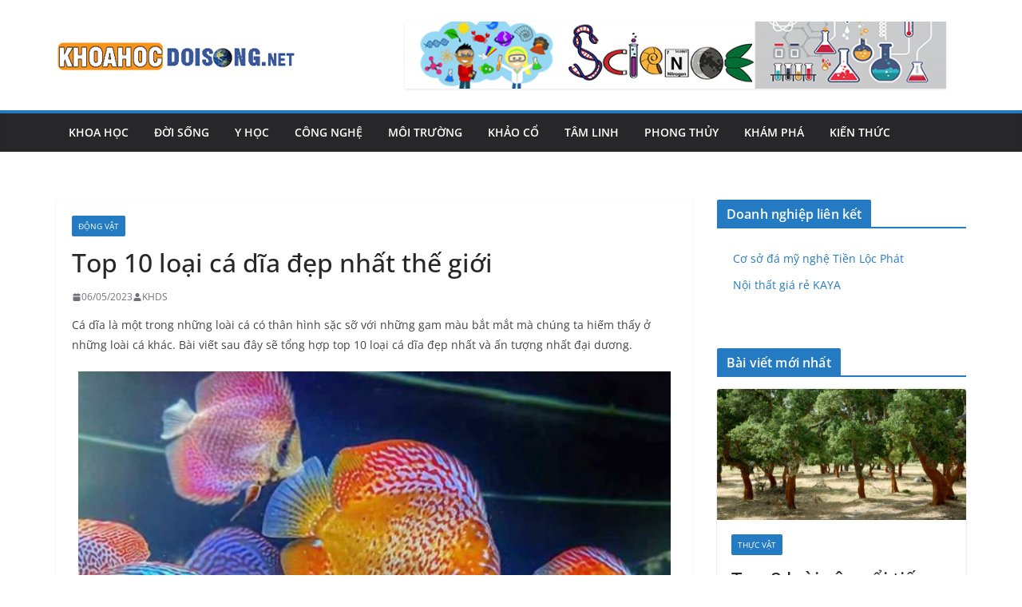

--- FILE ---
content_type: text/html; charset=UTF-8
request_url: https://khoahocdoisong.net/2023/05/top-10-loai-ca-dia-dep-nhat-the-gioi/
body_size: 20391
content:
		<!doctype html>
		<html lang="en-US" prefix="og: https://ogp.me/ns#">
		
<head>

			<meta charset="UTF-8"/>
		<meta name="viewport" content="width=device-width, initial-scale=1">
		<link rel="profile" href="http://gmpg.org/xfn/11"/>
		
		<style>img:is([sizes="auto" i], [sizes^="auto," i]) { contain-intrinsic-size: 3000px 1500px }</style>
	
<!-- Search Engine Optimization by Rank Math - https://rankmath.com/ -->
<title>Top 10 loại cá dĩa đẹp nhất thế giới | Khoa Học Đời Sống</title>
<meta name="description" content="Cá dĩa với sự đa dạng về chủng loại cũng như số loài, cùng các màu sắc óng ả trên thân hình của chúng đã tạo nên một sự xinh đẹp cho thế giới loài cá."/>
<meta name="robots" content="follow, index, max-snippet:-1, max-video-preview:-1, max-image-preview:large"/>
<link rel="canonical" href="https://khoahocdoisong.net/2023/05/top-10-loai-ca-dia-dep-nhat-the-gioi/" />
<meta property="og:locale" content="en_US" />
<meta property="og:type" content="article" />
<meta property="og:title" content="Top 10 loại cá dĩa đẹp nhất thế giới | Khoa Học Đời Sống" />
<meta property="og:description" content="Cá dĩa với sự đa dạng về chủng loại cũng như số loài, cùng các màu sắc óng ả trên thân hình của chúng đã tạo nên một sự xinh đẹp cho thế giới loài cá." />
<meta property="og:url" content="https://khoahocdoisong.net/2023/05/top-10-loai-ca-dia-dep-nhat-the-gioi/" />
<meta property="og:site_name" content="Khoa Học Đời Sống" />
<meta property="article:tag" content="Cá cảnh" />
<meta property="article:section" content="Động vật" />
<meta property="og:updated_time" content="2025-02-08T17:28:14+07:00" />
<meta property="og:image" content="https://khoahocdoisong.net/wp-content/uploads/2023/05/Top-10-loai-ca-dia-dep-nhat-the-gioi-1.jpg" />
<meta property="og:image:secure_url" content="https://khoahocdoisong.net/wp-content/uploads/2023/05/Top-10-loai-ca-dia-dep-nhat-the-gioi-1.jpg" />
<meta property="og:image:width" content="768" />
<meta property="og:image:height" content="768" />
<meta property="og:image:alt" content="Cá dĩa đẹp nhất thế giới 1" />
<meta property="og:image:type" content="image/jpeg" />
<meta property="article:published_time" content="2023-05-06T00:50:43+07:00" />
<meta property="article:modified_time" content="2025-02-08T17:28:14+07:00" />
<meta name="twitter:card" content="summary_large_image" />
<meta name="twitter:title" content="Top 10 loại cá dĩa đẹp nhất thế giới | Khoa Học Đời Sống" />
<meta name="twitter:description" content="Cá dĩa với sự đa dạng về chủng loại cũng như số loài, cùng các màu sắc óng ả trên thân hình của chúng đã tạo nên một sự xinh đẹp cho thế giới loài cá." />
<meta name="twitter:image" content="https://khoahocdoisong.net/wp-content/uploads/2023/05/Top-10-loai-ca-dia-dep-nhat-the-gioi-1.jpg" />
<meta name="twitter:label1" content="Written by" />
<meta name="twitter:data1" content="KHDS" />
<meta name="twitter:label2" content="Time to read" />
<meta name="twitter:data2" content="8 minutes" />
<script type="application/ld+json" class="rank-math-schema">{"@context":"https://schema.org","@graph":[{"@type":["Person","Organization"],"@id":"https://khoahocdoisong.net/#person","name":"Khoa H\u1ecdc \u0110\u1eddi S\u1ed1ng"},{"@type":"WebSite","@id":"https://khoahocdoisong.net/#website","url":"https://khoahocdoisong.net","name":"Khoa H\u1ecdc \u0110\u1eddi S\u1ed1ng","publisher":{"@id":"https://khoahocdoisong.net/#person"},"inLanguage":"en-US"},{"@type":"ImageObject","@id":"https://khoahocdoisong.net/wp-content/uploads/2023/05/Top-10-loai-ca-dia-dep-nhat-the-gioi-1.jpg","url":"https://khoahocdoisong.net/wp-content/uploads/2023/05/Top-10-loai-ca-dia-dep-nhat-the-gioi-1.jpg","width":"768","height":"768","caption":"C\u00e1 d\u0129a \u0111\u1eb9p nh\u1ea5t th\u1ebf gi\u1edbi 1","inLanguage":"en-US"},{"@type":"WebPage","@id":"https://khoahocdoisong.net/2023/05/top-10-loai-ca-dia-dep-nhat-the-gioi/#webpage","url":"https://khoahocdoisong.net/2023/05/top-10-loai-ca-dia-dep-nhat-the-gioi/","name":"Top 10 lo\u1ea1i c\u00e1 d\u0129a \u0111\u1eb9p nh\u1ea5t th\u1ebf gi\u1edbi | Khoa H\u1ecdc \u0110\u1eddi S\u1ed1ng","datePublished":"2023-05-06T00:50:43+07:00","dateModified":"2025-02-08T17:28:14+07:00","isPartOf":{"@id":"https://khoahocdoisong.net/#website"},"primaryImageOfPage":{"@id":"https://khoahocdoisong.net/wp-content/uploads/2023/05/Top-10-loai-ca-dia-dep-nhat-the-gioi-1.jpg"},"inLanguage":"en-US"},{"@type":"Person","@id":"https://khoahocdoisong.net/author/khds/","name":"KHDS","url":"https://khoahocdoisong.net/author/khds/","image":{"@type":"ImageObject","@id":"https://secure.gravatar.com/avatar/496a734083160c7cde4489246ddf56dda2759f334b7ddf8314670b3bd64c6643?s=96&amp;d=mm&amp;r=g","url":"https://secure.gravatar.com/avatar/496a734083160c7cde4489246ddf56dda2759f334b7ddf8314670b3bd64c6643?s=96&amp;d=mm&amp;r=g","caption":"KHDS","inLanguage":"en-US"}},{"@type":"BlogPosting","headline":"Top 10 lo\u1ea1i c\u00e1 d\u0129a \u0111\u1eb9p nh\u1ea5t th\u1ebf gi\u1edbi | Khoa H\u1ecdc \u0110\u1eddi S\u1ed1ng","datePublished":"2023-05-06T00:50:43+07:00","dateModified":"2025-02-08T17:28:14+07:00","articleSection":"\u0110\u1ed9ng v\u1eadt","author":{"@id":"https://khoahocdoisong.net/author/khds/","name":"KHDS"},"publisher":{"@id":"https://khoahocdoisong.net/#person"},"description":"C\u00e1 d\u0129a v\u1edbi s\u1ef1 \u0111a d\u1ea1ng v\u1ec1 ch\u1ee7ng lo\u1ea1i c\u0169ng nh\u01b0 s\u1ed1 lo\u00e0i, c\u00f9ng c\u00e1c m\u00e0u s\u1eafc \u00f3ng \u1ea3 tr\u00ean th\u00e2n h\u00ecnh c\u1ee7a ch\u00fang \u0111\u00e3 t\u1ea1o n\u00ean m\u1ed9t s\u1ef1 xinh \u0111\u1eb9p cho th\u1ebf gi\u1edbi lo\u00e0i c\u00e1.","name":"Top 10 lo\u1ea1i c\u00e1 d\u0129a \u0111\u1eb9p nh\u1ea5t th\u1ebf gi\u1edbi | Khoa H\u1ecdc \u0110\u1eddi S\u1ed1ng","@id":"https://khoahocdoisong.net/2023/05/top-10-loai-ca-dia-dep-nhat-the-gioi/#richSnippet","isPartOf":{"@id":"https://khoahocdoisong.net/2023/05/top-10-loai-ca-dia-dep-nhat-the-gioi/#webpage"},"image":{"@id":"https://khoahocdoisong.net/wp-content/uploads/2023/05/Top-10-loai-ca-dia-dep-nhat-the-gioi-1.jpg"},"inLanguage":"en-US","mainEntityOfPage":{"@id":"https://khoahocdoisong.net/2023/05/top-10-loai-ca-dia-dep-nhat-the-gioi/#webpage"}}]}</script>
<!-- /Rank Math WordPress SEO plugin -->

<link rel="alternate" type="application/rss+xml" title="Khoa Học Đời Sống &raquo; Feed" href="https://khoahocdoisong.net/feed/" />
<link rel="alternate" type="application/rss+xml" title="Khoa Học Đời Sống &raquo; Comments Feed" href="https://khoahocdoisong.net/comments/feed/" />
<script type="text/javascript">
/* <![CDATA[ */
window._wpemojiSettings = {"baseUrl":"https:\/\/s.w.org\/images\/core\/emoji\/16.0.1\/72x72\/","ext":".png","svgUrl":"https:\/\/s.w.org\/images\/core\/emoji\/16.0.1\/svg\/","svgExt":".svg","source":{"concatemoji":"https:\/\/khoahocdoisong.net\/wp-includes\/js\/wp-emoji-release.min.js?ver=6.8.3"}};
/*! This file is auto-generated */
!function(s,n){var o,i,e;function c(e){try{var t={supportTests:e,timestamp:(new Date).valueOf()};sessionStorage.setItem(o,JSON.stringify(t))}catch(e){}}function p(e,t,n){e.clearRect(0,0,e.canvas.width,e.canvas.height),e.fillText(t,0,0);var t=new Uint32Array(e.getImageData(0,0,e.canvas.width,e.canvas.height).data),a=(e.clearRect(0,0,e.canvas.width,e.canvas.height),e.fillText(n,0,0),new Uint32Array(e.getImageData(0,0,e.canvas.width,e.canvas.height).data));return t.every(function(e,t){return e===a[t]})}function u(e,t){e.clearRect(0,0,e.canvas.width,e.canvas.height),e.fillText(t,0,0);for(var n=e.getImageData(16,16,1,1),a=0;a<n.data.length;a++)if(0!==n.data[a])return!1;return!0}function f(e,t,n,a){switch(t){case"flag":return n(e,"\ud83c\udff3\ufe0f\u200d\u26a7\ufe0f","\ud83c\udff3\ufe0f\u200b\u26a7\ufe0f")?!1:!n(e,"\ud83c\udde8\ud83c\uddf6","\ud83c\udde8\u200b\ud83c\uddf6")&&!n(e,"\ud83c\udff4\udb40\udc67\udb40\udc62\udb40\udc65\udb40\udc6e\udb40\udc67\udb40\udc7f","\ud83c\udff4\u200b\udb40\udc67\u200b\udb40\udc62\u200b\udb40\udc65\u200b\udb40\udc6e\u200b\udb40\udc67\u200b\udb40\udc7f");case"emoji":return!a(e,"\ud83e\udedf")}return!1}function g(e,t,n,a){var r="undefined"!=typeof WorkerGlobalScope&&self instanceof WorkerGlobalScope?new OffscreenCanvas(300,150):s.createElement("canvas"),o=r.getContext("2d",{willReadFrequently:!0}),i=(o.textBaseline="top",o.font="600 32px Arial",{});return e.forEach(function(e){i[e]=t(o,e,n,a)}),i}function t(e){var t=s.createElement("script");t.src=e,t.defer=!0,s.head.appendChild(t)}"undefined"!=typeof Promise&&(o="wpEmojiSettingsSupports",i=["flag","emoji"],n.supports={everything:!0,everythingExceptFlag:!0},e=new Promise(function(e){s.addEventListener("DOMContentLoaded",e,{once:!0})}),new Promise(function(t){var n=function(){try{var e=JSON.parse(sessionStorage.getItem(o));if("object"==typeof e&&"number"==typeof e.timestamp&&(new Date).valueOf()<e.timestamp+604800&&"object"==typeof e.supportTests)return e.supportTests}catch(e){}return null}();if(!n){if("undefined"!=typeof Worker&&"undefined"!=typeof OffscreenCanvas&&"undefined"!=typeof URL&&URL.createObjectURL&&"undefined"!=typeof Blob)try{var e="postMessage("+g.toString()+"("+[JSON.stringify(i),f.toString(),p.toString(),u.toString()].join(",")+"));",a=new Blob([e],{type:"text/javascript"}),r=new Worker(URL.createObjectURL(a),{name:"wpTestEmojiSupports"});return void(r.onmessage=function(e){c(n=e.data),r.terminate(),t(n)})}catch(e){}c(n=g(i,f,p,u))}t(n)}).then(function(e){for(var t in e)n.supports[t]=e[t],n.supports.everything=n.supports.everything&&n.supports[t],"flag"!==t&&(n.supports.everythingExceptFlag=n.supports.everythingExceptFlag&&n.supports[t]);n.supports.everythingExceptFlag=n.supports.everythingExceptFlag&&!n.supports.flag,n.DOMReady=!1,n.readyCallback=function(){n.DOMReady=!0}}).then(function(){return e}).then(function(){var e;n.supports.everything||(n.readyCallback(),(e=n.source||{}).concatemoji?t(e.concatemoji):e.wpemoji&&e.twemoji&&(t(e.twemoji),t(e.wpemoji)))}))}((window,document),window._wpemojiSettings);
/* ]]> */
</script>
<style id='wp-emoji-styles-inline-css' type='text/css'>

	img.wp-smiley, img.emoji {
		display: inline !important;
		border: none !important;
		box-shadow: none !important;
		height: 1em !important;
		width: 1em !important;
		margin: 0 0.07em !important;
		vertical-align: -0.1em !important;
		background: none !important;
		padding: 0 !important;
	}
</style>
<link rel='stylesheet' id='wp-block-library-css' href='https://khoahocdoisong.net/wp-includes/css/dist/block-library/style.min.css?ver=6.8.3' type='text/css' media='all' />
<style id='wp-block-library-theme-inline-css' type='text/css'>
.wp-block-audio :where(figcaption){color:#555;font-size:13px;text-align:center}.is-dark-theme .wp-block-audio :where(figcaption){color:#ffffffa6}.wp-block-audio{margin:0 0 1em}.wp-block-code{border:1px solid #ccc;border-radius:4px;font-family:Menlo,Consolas,monaco,monospace;padding:.8em 1em}.wp-block-embed :where(figcaption){color:#555;font-size:13px;text-align:center}.is-dark-theme .wp-block-embed :where(figcaption){color:#ffffffa6}.wp-block-embed{margin:0 0 1em}.blocks-gallery-caption{color:#555;font-size:13px;text-align:center}.is-dark-theme .blocks-gallery-caption{color:#ffffffa6}:root :where(.wp-block-image figcaption){color:#555;font-size:13px;text-align:center}.is-dark-theme :root :where(.wp-block-image figcaption){color:#ffffffa6}.wp-block-image{margin:0 0 1em}.wp-block-pullquote{border-bottom:4px solid;border-top:4px solid;color:currentColor;margin-bottom:1.75em}.wp-block-pullquote cite,.wp-block-pullquote footer,.wp-block-pullquote__citation{color:currentColor;font-size:.8125em;font-style:normal;text-transform:uppercase}.wp-block-quote{border-left:.25em solid;margin:0 0 1.75em;padding-left:1em}.wp-block-quote cite,.wp-block-quote footer{color:currentColor;font-size:.8125em;font-style:normal;position:relative}.wp-block-quote:where(.has-text-align-right){border-left:none;border-right:.25em solid;padding-left:0;padding-right:1em}.wp-block-quote:where(.has-text-align-center){border:none;padding-left:0}.wp-block-quote.is-large,.wp-block-quote.is-style-large,.wp-block-quote:where(.is-style-plain){border:none}.wp-block-search .wp-block-search__label{font-weight:700}.wp-block-search__button{border:1px solid #ccc;padding:.375em .625em}:where(.wp-block-group.has-background){padding:1.25em 2.375em}.wp-block-separator.has-css-opacity{opacity:.4}.wp-block-separator{border:none;border-bottom:2px solid;margin-left:auto;margin-right:auto}.wp-block-separator.has-alpha-channel-opacity{opacity:1}.wp-block-separator:not(.is-style-wide):not(.is-style-dots){width:100px}.wp-block-separator.has-background:not(.is-style-dots){border-bottom:none;height:1px}.wp-block-separator.has-background:not(.is-style-wide):not(.is-style-dots){height:2px}.wp-block-table{margin:0 0 1em}.wp-block-table td,.wp-block-table th{word-break:normal}.wp-block-table :where(figcaption){color:#555;font-size:13px;text-align:center}.is-dark-theme .wp-block-table :where(figcaption){color:#ffffffa6}.wp-block-video :where(figcaption){color:#555;font-size:13px;text-align:center}.is-dark-theme .wp-block-video :where(figcaption){color:#ffffffa6}.wp-block-video{margin:0 0 1em}:root :where(.wp-block-template-part.has-background){margin-bottom:0;margin-top:0;padding:1.25em 2.375em}
</style>
<style id='global-styles-inline-css' type='text/css'>
:root{--wp--preset--aspect-ratio--square: 1;--wp--preset--aspect-ratio--4-3: 4/3;--wp--preset--aspect-ratio--3-4: 3/4;--wp--preset--aspect-ratio--3-2: 3/2;--wp--preset--aspect-ratio--2-3: 2/3;--wp--preset--aspect-ratio--16-9: 16/9;--wp--preset--aspect-ratio--9-16: 9/16;--wp--preset--color--black: #000000;--wp--preset--color--cyan-bluish-gray: #abb8c3;--wp--preset--color--white: #ffffff;--wp--preset--color--pale-pink: #f78da7;--wp--preset--color--vivid-red: #cf2e2e;--wp--preset--color--luminous-vivid-orange: #ff6900;--wp--preset--color--luminous-vivid-amber: #fcb900;--wp--preset--color--light-green-cyan: #7bdcb5;--wp--preset--color--vivid-green-cyan: #00d084;--wp--preset--color--pale-cyan-blue: #8ed1fc;--wp--preset--color--vivid-cyan-blue: #0693e3;--wp--preset--color--vivid-purple: #9b51e0;--wp--preset--color--cm-color-1: #257BC1;--wp--preset--color--cm-color-2: #2270B0;--wp--preset--color--cm-color-3: #FFFFFF;--wp--preset--color--cm-color-4: #F9FEFD;--wp--preset--color--cm-color-5: #27272A;--wp--preset--color--cm-color-6: #16181A;--wp--preset--color--cm-color-7: #8F8F8F;--wp--preset--color--cm-color-8: #FFFFFF;--wp--preset--color--cm-color-9: #C7C7C7;--wp--preset--gradient--vivid-cyan-blue-to-vivid-purple: linear-gradient(135deg,rgba(6,147,227,1) 0%,rgb(155,81,224) 100%);--wp--preset--gradient--light-green-cyan-to-vivid-green-cyan: linear-gradient(135deg,rgb(122,220,180) 0%,rgb(0,208,130) 100%);--wp--preset--gradient--luminous-vivid-amber-to-luminous-vivid-orange: linear-gradient(135deg,rgba(252,185,0,1) 0%,rgba(255,105,0,1) 100%);--wp--preset--gradient--luminous-vivid-orange-to-vivid-red: linear-gradient(135deg,rgba(255,105,0,1) 0%,rgb(207,46,46) 100%);--wp--preset--gradient--very-light-gray-to-cyan-bluish-gray: linear-gradient(135deg,rgb(238,238,238) 0%,rgb(169,184,195) 100%);--wp--preset--gradient--cool-to-warm-spectrum: linear-gradient(135deg,rgb(74,234,220) 0%,rgb(151,120,209) 20%,rgb(207,42,186) 40%,rgb(238,44,130) 60%,rgb(251,105,98) 80%,rgb(254,248,76) 100%);--wp--preset--gradient--blush-light-purple: linear-gradient(135deg,rgb(255,206,236) 0%,rgb(152,150,240) 100%);--wp--preset--gradient--blush-bordeaux: linear-gradient(135deg,rgb(254,205,165) 0%,rgb(254,45,45) 50%,rgb(107,0,62) 100%);--wp--preset--gradient--luminous-dusk: linear-gradient(135deg,rgb(255,203,112) 0%,rgb(199,81,192) 50%,rgb(65,88,208) 100%);--wp--preset--gradient--pale-ocean: linear-gradient(135deg,rgb(255,245,203) 0%,rgb(182,227,212) 50%,rgb(51,167,181) 100%);--wp--preset--gradient--electric-grass: linear-gradient(135deg,rgb(202,248,128) 0%,rgb(113,206,126) 100%);--wp--preset--gradient--midnight: linear-gradient(135deg,rgb(2,3,129) 0%,rgb(40,116,252) 100%);--wp--preset--font-size--small: 13px;--wp--preset--font-size--medium: 16px;--wp--preset--font-size--large: 20px;--wp--preset--font-size--x-large: 24px;--wp--preset--font-size--xx-large: 30px;--wp--preset--font-size--huge: 36px;--wp--preset--font-family--dm-sans: DM Sans, sans-serif;--wp--preset--font-family--public-sans: Public Sans, sans-serif;--wp--preset--font-family--roboto: Roboto, sans-serif;--wp--preset--font-family--segoe-ui: Segoe UI, Arial, sans-serif;--wp--preset--font-family--ibm-plex-serif: IBM Plex Serif, sans-serif;--wp--preset--font-family--inter: Inter, sans-serif;--wp--preset--spacing--20: 0.44rem;--wp--preset--spacing--30: 0.67rem;--wp--preset--spacing--40: 1rem;--wp--preset--spacing--50: 1.5rem;--wp--preset--spacing--60: 2.25rem;--wp--preset--spacing--70: 3.38rem;--wp--preset--spacing--80: 5.06rem;--wp--preset--shadow--natural: 6px 6px 9px rgba(0, 0, 0, 0.2);--wp--preset--shadow--deep: 12px 12px 50px rgba(0, 0, 0, 0.4);--wp--preset--shadow--sharp: 6px 6px 0px rgba(0, 0, 0, 0.2);--wp--preset--shadow--outlined: 6px 6px 0px -3px rgba(255, 255, 255, 1), 6px 6px rgba(0, 0, 0, 1);--wp--preset--shadow--crisp: 6px 6px 0px rgba(0, 0, 0, 1);}:root { --wp--style--global--content-size: 760px;--wp--style--global--wide-size: 1160px; }:where(body) { margin: 0; }.wp-site-blocks > .alignleft { float: left; margin-right: 2em; }.wp-site-blocks > .alignright { float: right; margin-left: 2em; }.wp-site-blocks > .aligncenter { justify-content: center; margin-left: auto; margin-right: auto; }:where(.wp-site-blocks) > * { margin-block-start: 24px; margin-block-end: 0; }:where(.wp-site-blocks) > :first-child { margin-block-start: 0; }:where(.wp-site-blocks) > :last-child { margin-block-end: 0; }:root { --wp--style--block-gap: 24px; }:root :where(.is-layout-flow) > :first-child{margin-block-start: 0;}:root :where(.is-layout-flow) > :last-child{margin-block-end: 0;}:root :where(.is-layout-flow) > *{margin-block-start: 24px;margin-block-end: 0;}:root :where(.is-layout-constrained) > :first-child{margin-block-start: 0;}:root :where(.is-layout-constrained) > :last-child{margin-block-end: 0;}:root :where(.is-layout-constrained) > *{margin-block-start: 24px;margin-block-end: 0;}:root :where(.is-layout-flex){gap: 24px;}:root :where(.is-layout-grid){gap: 24px;}.is-layout-flow > .alignleft{float: left;margin-inline-start: 0;margin-inline-end: 2em;}.is-layout-flow > .alignright{float: right;margin-inline-start: 2em;margin-inline-end: 0;}.is-layout-flow > .aligncenter{margin-left: auto !important;margin-right: auto !important;}.is-layout-constrained > .alignleft{float: left;margin-inline-start: 0;margin-inline-end: 2em;}.is-layout-constrained > .alignright{float: right;margin-inline-start: 2em;margin-inline-end: 0;}.is-layout-constrained > .aligncenter{margin-left: auto !important;margin-right: auto !important;}.is-layout-constrained > :where(:not(.alignleft):not(.alignright):not(.alignfull)){max-width: var(--wp--style--global--content-size);margin-left: auto !important;margin-right: auto !important;}.is-layout-constrained > .alignwide{max-width: var(--wp--style--global--wide-size);}body .is-layout-flex{display: flex;}.is-layout-flex{flex-wrap: wrap;align-items: center;}.is-layout-flex > :is(*, div){margin: 0;}body .is-layout-grid{display: grid;}.is-layout-grid > :is(*, div){margin: 0;}body{padding-top: 0px;padding-right: 0px;padding-bottom: 0px;padding-left: 0px;}a:where(:not(.wp-element-button)){text-decoration: underline;}:root :where(.wp-element-button, .wp-block-button__link){background-color: #32373c;border-width: 0;color: #fff;font-family: inherit;font-size: inherit;line-height: inherit;padding: calc(0.667em + 2px) calc(1.333em + 2px);text-decoration: none;}.has-black-color{color: var(--wp--preset--color--black) !important;}.has-cyan-bluish-gray-color{color: var(--wp--preset--color--cyan-bluish-gray) !important;}.has-white-color{color: var(--wp--preset--color--white) !important;}.has-pale-pink-color{color: var(--wp--preset--color--pale-pink) !important;}.has-vivid-red-color{color: var(--wp--preset--color--vivid-red) !important;}.has-luminous-vivid-orange-color{color: var(--wp--preset--color--luminous-vivid-orange) !important;}.has-luminous-vivid-amber-color{color: var(--wp--preset--color--luminous-vivid-amber) !important;}.has-light-green-cyan-color{color: var(--wp--preset--color--light-green-cyan) !important;}.has-vivid-green-cyan-color{color: var(--wp--preset--color--vivid-green-cyan) !important;}.has-pale-cyan-blue-color{color: var(--wp--preset--color--pale-cyan-blue) !important;}.has-vivid-cyan-blue-color{color: var(--wp--preset--color--vivid-cyan-blue) !important;}.has-vivid-purple-color{color: var(--wp--preset--color--vivid-purple) !important;}.has-cm-color-1-color{color: var(--wp--preset--color--cm-color-1) !important;}.has-cm-color-2-color{color: var(--wp--preset--color--cm-color-2) !important;}.has-cm-color-3-color{color: var(--wp--preset--color--cm-color-3) !important;}.has-cm-color-4-color{color: var(--wp--preset--color--cm-color-4) !important;}.has-cm-color-5-color{color: var(--wp--preset--color--cm-color-5) !important;}.has-cm-color-6-color{color: var(--wp--preset--color--cm-color-6) !important;}.has-cm-color-7-color{color: var(--wp--preset--color--cm-color-7) !important;}.has-cm-color-8-color{color: var(--wp--preset--color--cm-color-8) !important;}.has-cm-color-9-color{color: var(--wp--preset--color--cm-color-9) !important;}.has-black-background-color{background-color: var(--wp--preset--color--black) !important;}.has-cyan-bluish-gray-background-color{background-color: var(--wp--preset--color--cyan-bluish-gray) !important;}.has-white-background-color{background-color: var(--wp--preset--color--white) !important;}.has-pale-pink-background-color{background-color: var(--wp--preset--color--pale-pink) !important;}.has-vivid-red-background-color{background-color: var(--wp--preset--color--vivid-red) !important;}.has-luminous-vivid-orange-background-color{background-color: var(--wp--preset--color--luminous-vivid-orange) !important;}.has-luminous-vivid-amber-background-color{background-color: var(--wp--preset--color--luminous-vivid-amber) !important;}.has-light-green-cyan-background-color{background-color: var(--wp--preset--color--light-green-cyan) !important;}.has-vivid-green-cyan-background-color{background-color: var(--wp--preset--color--vivid-green-cyan) !important;}.has-pale-cyan-blue-background-color{background-color: var(--wp--preset--color--pale-cyan-blue) !important;}.has-vivid-cyan-blue-background-color{background-color: var(--wp--preset--color--vivid-cyan-blue) !important;}.has-vivid-purple-background-color{background-color: var(--wp--preset--color--vivid-purple) !important;}.has-cm-color-1-background-color{background-color: var(--wp--preset--color--cm-color-1) !important;}.has-cm-color-2-background-color{background-color: var(--wp--preset--color--cm-color-2) !important;}.has-cm-color-3-background-color{background-color: var(--wp--preset--color--cm-color-3) !important;}.has-cm-color-4-background-color{background-color: var(--wp--preset--color--cm-color-4) !important;}.has-cm-color-5-background-color{background-color: var(--wp--preset--color--cm-color-5) !important;}.has-cm-color-6-background-color{background-color: var(--wp--preset--color--cm-color-6) !important;}.has-cm-color-7-background-color{background-color: var(--wp--preset--color--cm-color-7) !important;}.has-cm-color-8-background-color{background-color: var(--wp--preset--color--cm-color-8) !important;}.has-cm-color-9-background-color{background-color: var(--wp--preset--color--cm-color-9) !important;}.has-black-border-color{border-color: var(--wp--preset--color--black) !important;}.has-cyan-bluish-gray-border-color{border-color: var(--wp--preset--color--cyan-bluish-gray) !important;}.has-white-border-color{border-color: var(--wp--preset--color--white) !important;}.has-pale-pink-border-color{border-color: var(--wp--preset--color--pale-pink) !important;}.has-vivid-red-border-color{border-color: var(--wp--preset--color--vivid-red) !important;}.has-luminous-vivid-orange-border-color{border-color: var(--wp--preset--color--luminous-vivid-orange) !important;}.has-luminous-vivid-amber-border-color{border-color: var(--wp--preset--color--luminous-vivid-amber) !important;}.has-light-green-cyan-border-color{border-color: var(--wp--preset--color--light-green-cyan) !important;}.has-vivid-green-cyan-border-color{border-color: var(--wp--preset--color--vivid-green-cyan) !important;}.has-pale-cyan-blue-border-color{border-color: var(--wp--preset--color--pale-cyan-blue) !important;}.has-vivid-cyan-blue-border-color{border-color: var(--wp--preset--color--vivid-cyan-blue) !important;}.has-vivid-purple-border-color{border-color: var(--wp--preset--color--vivid-purple) !important;}.has-cm-color-1-border-color{border-color: var(--wp--preset--color--cm-color-1) !important;}.has-cm-color-2-border-color{border-color: var(--wp--preset--color--cm-color-2) !important;}.has-cm-color-3-border-color{border-color: var(--wp--preset--color--cm-color-3) !important;}.has-cm-color-4-border-color{border-color: var(--wp--preset--color--cm-color-4) !important;}.has-cm-color-5-border-color{border-color: var(--wp--preset--color--cm-color-5) !important;}.has-cm-color-6-border-color{border-color: var(--wp--preset--color--cm-color-6) !important;}.has-cm-color-7-border-color{border-color: var(--wp--preset--color--cm-color-7) !important;}.has-cm-color-8-border-color{border-color: var(--wp--preset--color--cm-color-8) !important;}.has-cm-color-9-border-color{border-color: var(--wp--preset--color--cm-color-9) !important;}.has-vivid-cyan-blue-to-vivid-purple-gradient-background{background: var(--wp--preset--gradient--vivid-cyan-blue-to-vivid-purple) !important;}.has-light-green-cyan-to-vivid-green-cyan-gradient-background{background: var(--wp--preset--gradient--light-green-cyan-to-vivid-green-cyan) !important;}.has-luminous-vivid-amber-to-luminous-vivid-orange-gradient-background{background: var(--wp--preset--gradient--luminous-vivid-amber-to-luminous-vivid-orange) !important;}.has-luminous-vivid-orange-to-vivid-red-gradient-background{background: var(--wp--preset--gradient--luminous-vivid-orange-to-vivid-red) !important;}.has-very-light-gray-to-cyan-bluish-gray-gradient-background{background: var(--wp--preset--gradient--very-light-gray-to-cyan-bluish-gray) !important;}.has-cool-to-warm-spectrum-gradient-background{background: var(--wp--preset--gradient--cool-to-warm-spectrum) !important;}.has-blush-light-purple-gradient-background{background: var(--wp--preset--gradient--blush-light-purple) !important;}.has-blush-bordeaux-gradient-background{background: var(--wp--preset--gradient--blush-bordeaux) !important;}.has-luminous-dusk-gradient-background{background: var(--wp--preset--gradient--luminous-dusk) !important;}.has-pale-ocean-gradient-background{background: var(--wp--preset--gradient--pale-ocean) !important;}.has-electric-grass-gradient-background{background: var(--wp--preset--gradient--electric-grass) !important;}.has-midnight-gradient-background{background: var(--wp--preset--gradient--midnight) !important;}.has-small-font-size{font-size: var(--wp--preset--font-size--small) !important;}.has-medium-font-size{font-size: var(--wp--preset--font-size--medium) !important;}.has-large-font-size{font-size: var(--wp--preset--font-size--large) !important;}.has-x-large-font-size{font-size: var(--wp--preset--font-size--x-large) !important;}.has-xx-large-font-size{font-size: var(--wp--preset--font-size--xx-large) !important;}.has-huge-font-size{font-size: var(--wp--preset--font-size--huge) !important;}.has-dm-sans-font-family{font-family: var(--wp--preset--font-family--dm-sans) !important;}.has-public-sans-font-family{font-family: var(--wp--preset--font-family--public-sans) !important;}.has-roboto-font-family{font-family: var(--wp--preset--font-family--roboto) !important;}.has-segoe-ui-font-family{font-family: var(--wp--preset--font-family--segoe-ui) !important;}.has-ibm-plex-serif-font-family{font-family: var(--wp--preset--font-family--ibm-plex-serif) !important;}.has-inter-font-family{font-family: var(--wp--preset--font-family--inter) !important;}
:root :where(.wp-block-pullquote){font-size: 1.5em;line-height: 1.6;}
</style>
<link rel='stylesheet' id='ez-toc-css' href='https://khoahocdoisong.net/wp-content/plugins/easy-table-of-contents/assets/css/screen.min.css?ver=2.0.80' type='text/css' media='all' />
<style id='ez-toc-inline-css' type='text/css'>
div#ez-toc-container .ez-toc-title {font-size: 120%;}div#ez-toc-container .ez-toc-title {font-weight: 500;}div#ez-toc-container ul li , div#ez-toc-container ul li a {font-size: 95%;}div#ez-toc-container ul li , div#ez-toc-container ul li a {font-weight: 500;}div#ez-toc-container nav ul ul li {font-size: 90%;}.ez-toc-box-title {font-weight: bold; margin-bottom: 10px; text-align: center; text-transform: uppercase; letter-spacing: 1px; color: #666; padding-bottom: 5px;position:absolute;top:-4%;left:5%;background-color: inherit;transition: top 0.3s ease;}.ez-toc-box-title.toc-closed {top:-25%;}
.ez-toc-container-direction {direction: ltr;}.ez-toc-counter ul{counter-reset: item ;}.ez-toc-counter nav ul li a::before {content: counters(item, '.', decimal) '. ';display: inline-block;counter-increment: item;flex-grow: 0;flex-shrink: 0;margin-right: .2em; float: left; }.ez-toc-widget-direction {direction: ltr;}.ez-toc-widget-container ul{counter-reset: item ;}.ez-toc-widget-container nav ul li a::before {content: counters(item, '.', decimal) '. ';display: inline-block;counter-increment: item;flex-grow: 0;flex-shrink: 0;margin-right: .2em; float: left; }
</style>
<link rel='stylesheet' id='colormag_style-css' href='https://khoahocdoisong.net/wp-content/themes/colormag/style.css?ver=1769623625' type='text/css' media='all' />
<style id='colormag_style-inline-css' type='text/css'>
body{color:#444444;}.cm-posts .post{box-shadow:0px 0px 2px 0px #E4E4E7;}@media screen and (min-width: 992px) {.cm-primary{width:70%;}}.colormag-button,
			input[type="reset"],
			input[type="button"],
			input[type="submit"],
			button,
			.cm-entry-button span,
			.wp-block-button .wp-block-button__link{color:#ffffff;}.cm-content{background-color:#ffffff;background-size:contain;}.cm-header .cm-menu-toggle svg,
			.cm-header .cm-menu-toggle svg{fill:#fff;}.cm-footer-bar-area .cm-footer-bar__2 a{color:#207daf;}body{color:#444444;}.cm-posts .post{box-shadow:0px 0px 2px 0px #E4E4E7;}@media screen and (min-width: 992px) {.cm-primary{width:70%;}}.colormag-button,
			input[type="reset"],
			input[type="button"],
			input[type="submit"],
			button,
			.cm-entry-button span,
			.wp-block-button .wp-block-button__link{color:#ffffff;}.cm-content{background-color:#ffffff;background-size:contain;}.cm-header .cm-menu-toggle svg,
			.cm-header .cm-menu-toggle svg{fill:#fff;}.cm-footer-bar-area .cm-footer-bar__2 a{color:#207daf;}.cm-header-builder .cm-header-buttons .cm-header-button .cm-button{background-color:#207daf;}.cm-header-builder .cm-header-top-row{background-color:#f4f4f5;}.cm-header-builder .cm-primary-nav .sub-menu, .cm-header-builder .cm-primary-nav .children{background-color:#232323;background-size:contain;}.cm-header-builder nav.cm-secondary-nav ul.sub-menu, .cm-header-builder .cm-secondary-nav .children{background-color:#232323;background-size:contain;}.cm-footer-builder .cm-footer-bottom-row{border-color:#3F3F46;}:root{--top-grid-columns: 4;
			--main-grid-columns: 4;
			--bottom-grid-columns: 2;
			}.cm-footer-builder .cm-footer-bottom-row .cm-footer-col{flex-direction: column;}.cm-footer-builder .cm-footer-main-row .cm-footer-col{flex-direction: column;}.cm-footer-builder .cm-footer-top-row .cm-footer-col{flex-direction: column;} :root{--cm-color-1: #257BC1;--cm-color-2: #2270B0;--cm-color-3: #FFFFFF;--cm-color-4: #F9FEFD;--cm-color-5: #27272A;--cm-color-6: #16181A;--cm-color-7: #8F8F8F;--cm-color-8: #FFFFFF;--cm-color-9: #C7C7C7;}:root {--wp--preset--color--cm-color-1:#257BC1;--wp--preset--color--cm-color-2:#2270B0;--wp--preset--color--cm-color-3:#FFFFFF;--wp--preset--color--cm-color-4:#F9FEFD;--wp--preset--color--cm-color-5:#27272A;--wp--preset--color--cm-color-6:#16181A;--wp--preset--color--cm-color-7:#8F8F8F;--wp--preset--color--cm-color-8:#FFFFFF;--wp--preset--color--cm-color-9:#C7C7C7;}:root {--e-global-color-cmcolor1: #257BC1;--e-global-color-cmcolor2: #2270B0;--e-global-color-cmcolor3: #FFFFFF;--e-global-color-cmcolor4: #F9FEFD;--e-global-color-cmcolor5: #27272A;--e-global-color-cmcolor6: #16181A;--e-global-color-cmcolor7: #8F8F8F;--e-global-color-cmcolor8: #FFFFFF;--e-global-color-cmcolor9: #C7C7C7;}
</style>
<link rel='stylesheet' id='font-awesome-all-css' href='https://khoahocdoisong.net/wp-content/themes/colormag/inc/customizer/customind/assets/fontawesome/v6/css/all.min.css?ver=6.2.4' type='text/css' media='all' />
<link rel='stylesheet' id='font-awesome-4-css' href='https://khoahocdoisong.net/wp-content/themes/colormag/assets/library/font-awesome/css/v4-shims.min.css?ver=4.7.0' type='text/css' media='all' />
<link rel='stylesheet' id='colormag-font-awesome-6-css' href='https://khoahocdoisong.net/wp-content/themes/colormag/inc/customizer/customind/assets/fontawesome/v6/css/all.min.css?ver=6.2.4' type='text/css' media='all' />
<script type="text/javascript" src="https://khoahocdoisong.net/wp-includes/js/jquery/jquery.min.js?ver=3.7.1" id="jquery-core-js"></script>
<script type="text/javascript" src="https://khoahocdoisong.net/wp-includes/js/jquery/jquery-migrate.min.js?ver=3.4.1" id="jquery-migrate-js"></script>
<!--[if lte IE 8]>
<script type="text/javascript" src="https://khoahocdoisong.net/wp-content/themes/colormag/assets/js/html5shiv.min.js?ver=4.1.2" id="html5-js"></script>
<![endif]-->
<link rel="https://api.w.org/" href="https://khoahocdoisong.net/wp-json/" /><link rel="alternate" title="JSON" type="application/json" href="https://khoahocdoisong.net/wp-json/wp/v2/posts/1787" /><link rel="EditURI" type="application/rsd+xml" title="RSD" href="https://khoahocdoisong.net/xmlrpc.php?rsd" />
<meta name="generator" content="WordPress 6.8.3" />
<link rel='shortlink' href='https://khoahocdoisong.net/?p=1787' />
<link rel="alternate" title="oEmbed (JSON)" type="application/json+oembed" href="https://khoahocdoisong.net/wp-json/oembed/1.0/embed?url=https%3A%2F%2Fkhoahocdoisong.net%2F2023%2F05%2Ftop-10-loai-ca-dia-dep-nhat-the-gioi%2F" />
<link rel="alternate" title="oEmbed (XML)" type="text/xml+oembed" href="https://khoahocdoisong.net/wp-json/oembed/1.0/embed?url=https%3A%2F%2Fkhoahocdoisong.net%2F2023%2F05%2Ftop-10-loai-ca-dia-dep-nhat-the-gioi%2F&#038;format=xml" />
<style class='wp-fonts-local' type='text/css'>
@font-face{font-family:"DM Sans";font-style:normal;font-weight:100 900;font-display:fallback;src:url('https://fonts.gstatic.com/s/dmsans/v15/rP2Hp2ywxg089UriCZOIHTWEBlw.woff2') format('woff2');}
@font-face{font-family:"Public Sans";font-style:normal;font-weight:100 900;font-display:fallback;src:url('https://fonts.gstatic.com/s/publicsans/v15/ijwOs5juQtsyLLR5jN4cxBEoRDf44uE.woff2') format('woff2');}
@font-face{font-family:Roboto;font-style:normal;font-weight:100 900;font-display:fallback;src:url('https://fonts.gstatic.com/s/roboto/v30/KFOjCnqEu92Fr1Mu51TjASc6CsE.woff2') format('woff2');}
@font-face{font-family:"IBM Plex Serif";font-style:normal;font-weight:400;font-display:fallback;src:url('https://khoahocdoisong.net/wp-content/themes/colormag/assets/fonts/IBMPlexSerif-Regular.woff2') format('woff2');}
@font-face{font-family:"IBM Plex Serif";font-style:normal;font-weight:700;font-display:fallback;src:url('https://khoahocdoisong.net/wp-content/themes/colormag/assets/fonts/IBMPlexSerif-Bold.woff2') format('woff2');}
@font-face{font-family:"IBM Plex Serif";font-style:normal;font-weight:600;font-display:fallback;src:url('https://khoahocdoisong.net/wp-content/themes/colormag/assets/fonts/IBMPlexSerif-SemiBold.woff2') format('woff2');}
@font-face{font-family:Inter;font-style:normal;font-weight:400;font-display:fallback;src:url('https://khoahocdoisong.net/wp-content/themes/colormag/assets/fonts/Inter-Regular.woff2') format('woff2');}
</style>
		<style type="text/css" id="wp-custom-css">
			div#comments {
    display: none;
}
/** Rank Math SEO FAQ **/
#rank-math-faq {
	margin-top: 40px;
	border: 1px solid #e0e0e0;
	border-top: 4px solid #22a8e2;
	padding: 20px;
	position: relative
}
#rank-math-faq .rank-math-question {
	font-style: normal;
	font-weight: 700;
	font-size: 16px;
	line-height: 28px;
	padding: 18px 0 13px;
	margin-top: 0;
	margin-bottom: 0;
	color: #333;
	position: relative;
	cursor: pointer
}

#rank-math-faq .rank-math-question:after {
	content: "";
	background: url(https://khoahocdoisong.net/wp-content/uploads/2021/09/kiss-computer-icons-arrow-drop-down.jpg) no-repeat right center;
	position: absolute;
	right: 0;
	top: 50%;
	z-index: 1;
	width: 10px;
	height: 10px;
	-webkit-transform: rotate(0deg);
	-moz-transform: rotate(0deg);
	-ms-transform: rotate(0deg);
	-o-transform: rotate(0deg);
	transform: rotate(0deg);
	transition: all .3s
}

#rank-math-faq .rank-math-question.faq-active:after {
	-webkit-transform: rotate(180deg);
	-moz-transform: rotate(180deg);
	-ms-transform: rotate(180deg);
	-o-transform: rotate(180deg);
	transform: rotate(180deg)
}

#rank-math-faq .rank-math-list-item:not(first-child) .rank-math-answer {
	display: none
}

#rank-math-faq .rank-math-list-item:not(:last-child) {
	border-bottom: 1px solid #f0f0f0
}

#rank-math-faq .rank-math-answer {
	padding: 0 10px
}

#rank-math-faq .rank-math-answer p,
#rank-math-faq .rank-math-answer {
	color: #666;
	background-color: #fff;
	font-size: 18px
}		</style>
		
</head>

<body class="wp-singular post-template-default single single-post postid-1787 single-format-standard wp-custom-logo wp-embed-responsive wp-theme-colormag cm-header-layout-1 adv-style-1 cm-normal-container cm-right-sidebar right-sidebar wide cm-started-content">




		<div id="page" class="hfeed site">
				<a class="skip-link screen-reader-text" href="#main">Skip to content</a>
		

			<header id="cm-masthead" class="cm-header cm-layout-1 cm-layout-1-style-1 cm-full-width">
		
		
				<div class="cm-main-header">
		
		
	<div id="cm-header-1" class="cm-header-1">
		<div class="cm-container">
			<div class="cm-row">

				<div class="cm-header-col-1">
										<div id="cm-site-branding" class="cm-site-branding">
		<a href="https://khoahocdoisong.net/" class="custom-logo-link" rel="home"><img width="300" height="90" src="https://khoahocdoisong.net/wp-content/uploads/2021/05/Logo-khoahocdoisong.png" class="custom-logo" alt="Logo Khoa học và Đời sống" decoding="async" /></a>					</div><!-- #cm-site-branding -->
	
				</div><!-- .cm-header-col-1 -->

				<div class="cm-header-col-2">
										<div id="header-right-sidebar" class="clearfix">
						<aside id="colormag_728x90_advertisement_widget-3" class="widget cm-728x90-advertisemen-widget clearfix widget-colormag_header_sidebar">
		<div class="advertisement_728x90">
			<div class="cm-advertisement-content"><img src="https://khoahocdoisong.net/wp-content/uploads/2021/05/khoahocdoisong-banner.png" width="728" height="90" alt="Banner - Khoa học và đời sống"></div>		</div>

		</aside>					</div>
									</div><!-- .cm-header-col-2 -->

		</div>
	</div>
</div>
		
<div id="cm-header-2" class="cm-header-2">
	<nav id="cm-primary-nav" class="cm-primary-nav">
		<div class="cm-container">
			<div class="cm-row">
				
							
					<p class="cm-menu-toggle" aria-expanded="false">
						<svg class="cm-icon cm-icon--bars" xmlns="http://www.w3.org/2000/svg" viewBox="0 0 24 24"><path d="M21 19H3a1 1 0 0 1 0-2h18a1 1 0 0 1 0 2Zm0-6H3a1 1 0 0 1 0-2h18a1 1 0 0 1 0 2Zm0-6H3a1 1 0 0 1 0-2h18a1 1 0 0 1 0 2Z"></path></svg>						<svg class="cm-icon cm-icon--x-mark" xmlns="http://www.w3.org/2000/svg" viewBox="0 0 24 24"><path d="m13.4 12 8.3-8.3c.4-.4.4-1 0-1.4s-1-.4-1.4 0L12 10.6 3.7 2.3c-.4-.4-1-.4-1.4 0s-.4 1 0 1.4l8.3 8.3-8.3 8.3c-.4.4-.4 1 0 1.4.2.2.4.3.7.3s.5-.1.7-.3l8.3-8.3 8.3 8.3c.2.2.5.3.7.3s.5-.1.7-.3c.4-.4.4-1 0-1.4L13.4 12z"></path></svg>					</p>
					<div class="cm-menu-primary-container"><ul id="menu-main" class="menu"><li id="menu-item-67" class="menu-item menu-item-type-taxonomy menu-item-object-category menu-item-67"><a href="https://khoahocdoisong.net/khoa-hoc/">Khoa học</a></li>
<li id="menu-item-65" class="menu-item menu-item-type-taxonomy menu-item-object-category menu-item-65"><a href="https://khoahocdoisong.net/doi-song/">Đời sống</a></li>
<li id="menu-item-70" class="menu-item menu-item-type-taxonomy menu-item-object-category menu-item-70"><a href="https://khoahocdoisong.net/y-hoc/">Y học</a></li>
<li id="menu-item-64" class="menu-item menu-item-type-taxonomy menu-item-object-category menu-item-64"><a href="https://khoahocdoisong.net/cong-nghe/">Công nghệ</a></li>
<li id="menu-item-68" class="menu-item menu-item-type-taxonomy menu-item-object-category menu-item-68"><a href="https://khoahocdoisong.net/moi-truong/">Môi trường</a></li>
<li id="menu-item-66" class="menu-item menu-item-type-taxonomy menu-item-object-category menu-item-66"><a href="https://khoahocdoisong.net/khao-co/">Khảo cổ</a></li>
<li id="menu-item-342" class="menu-item menu-item-type-taxonomy menu-item-object-category menu-item-342"><a href="https://khoahocdoisong.net/tam-linh/">Tâm linh</a></li>
<li id="menu-item-343" class="menu-item menu-item-type-taxonomy menu-item-object-category menu-item-343"><a href="https://khoahocdoisong.net/phong-thuy/">Phong thủy</a></li>
<li id="menu-item-885" class="menu-item menu-item-type-taxonomy menu-item-object-category menu-item-885"><a href="https://khoahocdoisong.net/kham-pha/">Khám phá</a></li>
<li id="menu-item-886" class="menu-item menu-item-type-taxonomy menu-item-object-category menu-item-886"><a href="https://khoahocdoisong.net/kien-thuc/">Kiến thức</a></li>
</ul></div>
			</div>
		</div>
	</nav>
</div>
			
				</div> <!-- /.cm-main-header -->
		
				</header><!-- #cm-masthead -->
		
		

	<div id="cm-content" class="cm-content">
		
		<div class="cm-container">
		
<div class="cm-row">
	
	<div id="cm-primary" class="cm-primary">
		<div class="cm-posts clearfix">

			
<article sdfdfds id="post-1787" class="post-1787 post type-post status-publish format-standard has-post-thumbnail hentry category-dong-vat tag-ca-canh">
	
	
	<div class="cm-post-content">
		<div class="cm-entry-header-meta"><div class="cm-post-categories"><a href="https://khoahocdoisong.net/dong-vat/" rel="category tag">Động vật</a></div></div>	<header class="cm-entry-header">
				<h1 class="cm-entry-title">
			Top 10 loại cá dĩa đẹp nhất thế giới		</h1>
			</header>
<div class="cm-below-entry-meta cm-separator-default "><span class="cm-post-date"><a href="https://khoahocdoisong.net/2023/05/top-10-loai-ca-dia-dep-nhat-the-gioi/" title="12:50 am" rel="bookmark"><svg class="cm-icon cm-icon--calendar-fill" xmlns="http://www.w3.org/2000/svg" viewBox="0 0 24 24"><path d="M21.1 6.6v1.6c0 .6-.4 1-1 1H3.9c-.6 0-1-.4-1-1V6.6c0-1.5 1.3-2.8 2.8-2.8h1.7V3c0-.6.4-1 1-1s1 .4 1 1v.8h5.2V3c0-.6.4-1 1-1s1 .4 1 1v.8h1.7c1.5 0 2.8 1.3 2.8 2.8zm-1 4.6H3.9c-.6 0-1 .4-1 1v7c0 1.5 1.3 2.8 2.8 2.8h12.6c1.5 0 2.8-1.3 2.8-2.8v-7c0-.6-.4-1-1-1z"></path></svg> <time class="entry-date published updated" datetime="2023-05-06T00:50:43+07:00">06/05/2023</time></a></span>
		<span class="cm-author cm-vcard">
			<svg class="cm-icon cm-icon--user" xmlns="http://www.w3.org/2000/svg" viewBox="0 0 24 24"><path d="M7 7c0-2.8 2.2-5 5-5s5 2.2 5 5-2.2 5-5 5-5-2.2-5-5zm9 7H8c-2.8 0-5 2.2-5 5v2c0 .6.4 1 1 1h16c.6 0 1-.4 1-1v-2c0-2.8-2.2-5-5-5z"></path></svg>			<a class="url fn n"
			href="https://khoahocdoisong.net/author/khds/"
			title="KHDS"
			>
				KHDS			</a>
		</span>

		</div>
<div class="cm-entry-summary">
	<p>Cá dĩa là một trong những loài cá có thân hình sặc sỡ với những gam màu bắt mắt mà chúng ta hiếm thấy ở những loài cá khác. Bài viết sau đây sẽ tổng hợp top 10 loại cá dĩa đẹp nhất và ấn tượng nhất đại dương.</p>
<figure id="attachment_1799" aria-describedby="caption-attachment-1799" style="width: 768px" class="wp-caption aligncenter"><img fetchpriority="high" decoding="async" class="size-full wp-image-1799" src="https://khoahocdoisong.net/wp-content/uploads/2023/05/Top-10-loai-ca-dia-dep-nhat-the-gioi-1.jpg" alt="Cá dĩa đẹp nhất thế giới 1" width="768" height="768" srcset="https://khoahocdoisong.net/wp-content/uploads/2023/05/Top-10-loai-ca-dia-dep-nhat-the-gioi-1.jpg 768w, https://khoahocdoisong.net/wp-content/uploads/2023/05/Top-10-loai-ca-dia-dep-nhat-the-gioi-1-300x300.jpg 300w, https://khoahocdoisong.net/wp-content/uploads/2023/05/Top-10-loai-ca-dia-dep-nhat-the-gioi-1-150x150.jpg 150w" sizes="(max-width: 768px) 100vw, 768px" /><figcaption id="caption-attachment-1799" class="wp-caption-text">Cá dĩa với thân hình sặc sỡ là một trong những loài cá đẹp nhất</figcaption></figure>
<div id="ez-toc-container" class="ez-toc-v2_0_80 counter-hierarchy ez-toc-counter ez-toc-grey ez-toc-container-direction">
<div class="ez-toc-title-container">
<p class="ez-toc-title" style="cursor:inherit">Nội dung</p>
<span class="ez-toc-title-toggle"><a href="#" class="ez-toc-pull-right ez-toc-btn ez-toc-btn-xs ez-toc-btn-default ez-toc-toggle" aria-label="Toggle Table of Content"><span class="ez-toc-js-icon-con"><span class=""><span class="eztoc-hide" style="display:none;">Toggle</span><span class="ez-toc-icon-toggle-span"><svg style="fill: #999;color:#999" xmlns="http://www.w3.org/2000/svg" class="list-377408" width="20px" height="20px" viewBox="0 0 24 24" fill="none"><path d="M6 6H4v2h2V6zm14 0H8v2h12V6zM4 11h2v2H4v-2zm16 0H8v2h12v-2zM4 16h2v2H4v-2zm16 0H8v2h12v-2z" fill="currentColor"></path></svg><svg style="fill: #999;color:#999" class="arrow-unsorted-368013" xmlns="http://www.w3.org/2000/svg" width="10px" height="10px" viewBox="0 0 24 24" version="1.2" baseProfile="tiny"><path d="M18.2 9.3l-6.2-6.3-6.2 6.3c-.2.2-.3.4-.3.7s.1.5.3.7c.2.2.4.3.7.3h11c.3 0 .5-.1.7-.3.2-.2.3-.5.3-.7s-.1-.5-.3-.7zM5.8 14.7l6.2 6.3 6.2-6.3c.2-.2.3-.5.3-.7s-.1-.5-.3-.7c-.2-.2-.4-.3-.7-.3h-11c-.3 0-.5.1-.7.3-.2.2-.3.5-.3.7s.1.5.3.7z"/></svg></span></span></span></a></span></div>
<nav><ul class='ez-toc-list ez-toc-list-level-1 ' ><li class='ez-toc-page-1 ez-toc-heading-level-2'><a class="ez-toc-link ez-toc-heading-1" href="#review-10-loai-ca-dia-dep-va-co-mau-sac-sac-so-nhat" >Review 10 loại cá dĩa đẹp và có màu sắc sặc sỡ nhất</a><ul class='ez-toc-list-level-3' ><li class='ez-toc-heading-level-3'><a class="ez-toc-link ez-toc-heading-2" href="#1-ca-heckel-mau-do" >1. Cá Heckel màu đỏ</a></li><li class='ez-toc-page-1 ez-toc-heading-level-3'><a class="ez-toc-link ez-toc-heading-3" href="#2-ca-dia-do" >2. Cá dĩa đỏ</a></li><li class='ez-toc-page-1 ez-toc-heading-level-3'><a class="ez-toc-link ez-toc-heading-4" href="#3-ca-dia-vang" >3. Cá dĩa vàng</a></li><li class='ez-toc-page-1 ez-toc-heading-level-3'><a class="ez-toc-link ez-toc-heading-5" href="#4-ca-dia-trang" >4. Cá dĩa trắng</a></li><li class='ez-toc-page-1 ez-toc-heading-level-3'><a class="ez-toc-link ez-toc-heading-6" href="#5-ca-dia-xanh-lam" >5. Cá dĩa xanh lam</a></li><li class='ez-toc-page-1 ez-toc-heading-level-3'><a class="ez-toc-link ez-toc-heading-7" href="#6-ca-dia-da-ran" >6. Cá dĩa da rắn</a></li><li class='ez-toc-page-1 ez-toc-heading-level-3'><a class="ez-toc-link ez-toc-heading-8" href="#7-ca-dia-chim-bo-cau" >7. Cá dĩa chim bồ câu</a></li><li class='ez-toc-page-1 ez-toc-heading-level-3'><a class="ez-toc-link ez-toc-heading-9" href="#8-ca-dia-bong-xanh" >8. Cá dĩa bông xanh</a></li><li class='ez-toc-page-1 ez-toc-heading-level-3'><a class="ez-toc-link ez-toc-heading-10" href="#9-ca-dia-cham-bi" >9. Cá dĩa chấm bi</a></li><li class='ez-toc-page-1 ez-toc-heading-level-3'><a class="ez-toc-link ez-toc-heading-11" href="#10-ca-dia-albino" >10. Cá dĩa Albino</a></li></ul></li><li class='ez-toc-page-1 ez-toc-heading-level-2'><a class="ez-toc-link ez-toc-heading-12" href="#nhung-dac-diem-chung-can-biet-ve-ca-dia" >Những đặc điểm chung cần biết về cá dĩa</a></li></ul></nav></div>
<h2><span class="ez-toc-section" id="review-10-loai-ca-dia-dep-va-co-mau-sac-sac-so-nhat"></span>Review 10 loại cá dĩa đẹp và có màu sắc sặc sỡ nhất<span class="ez-toc-section-end"></span></h2>
<p>Sau đây chúng ta cùng tìm hiểu 10 loài cá dĩa có màu sắc đẹp và bóng bẩy nhất thế giới:</p>
<h3><span class="ez-toc-section" id="1-ca-heckel-mau-do"></span>1. Cá Heckel màu đỏ<span class="ez-toc-section-end"></span></h3>
<p>Cá Heckel được mệnh danh là một trong những loài cá dĩa đẹp và độc đáo với vẻ đẹp tự nhiên, khó có loài nào có thể vượt mặt. Trên cơ thể của chúng có phần nổi bật nhất đó là có một sọc chính giữa thân hình uyển chuyển sẽ có màu đối lập hoàn toàn với tất cả những màu sắc và đường nét khác trên cơ thể của mình. Đây là điều rất hiếm gặp ở các loại cá dĩa.</p>
<figure id="attachment_1798" aria-describedby="caption-attachment-1798" style="width: 768px" class="wp-caption aligncenter"><img decoding="async" class="size-full wp-image-1798" src="https://khoahocdoisong.net/wp-content/uploads/2023/05/Top-10-loai-ca-dia-dep-nhat-the-gioi-2.jpg" alt="Cá dĩa đẹp nhất thế giới 2" width="768" height="576" srcset="https://khoahocdoisong.net/wp-content/uploads/2023/05/Top-10-loai-ca-dia-dep-nhat-the-gioi-2.jpg 768w, https://khoahocdoisong.net/wp-content/uploads/2023/05/Top-10-loai-ca-dia-dep-nhat-the-gioi-2-300x225.jpg 300w" sizes="(max-width: 768px) 100vw, 768px" /><figcaption id="caption-attachment-1798" class="wp-caption-text">Cá Heckel có vẻ ngoài vô cùng thu hút và nổi bật</figcaption></figure>
<h3><span class="ez-toc-section" id="2-ca-dia-do"></span>2. Cá dĩa đỏ<span class="ez-toc-section-end"></span></h3>
<p>Màu đỏ rực rỡ bao phủ thân hình cá dĩa đỏ tạo nên sự uy nghi, nổi bật mà khó có loài cá dĩa nào có được. Đây là dòng cá vô cùng đẹp và bắt mắt, chúng có vẻ đẹp không chói lóa mà rất sang trọng.</p>
<figure id="attachment_1797" aria-describedby="caption-attachment-1797" style="width: 768px" class="wp-caption aligncenter"><img decoding="async" class="size-full wp-image-1797" src="https://khoahocdoisong.net/wp-content/uploads/2023/05/Top-10-loai-ca-dia-dep-nhat-the-gioi-3.jpg" alt="Cá dĩa đẹp nhất thế giới 3" width="768" height="657" srcset="https://khoahocdoisong.net/wp-content/uploads/2023/05/Top-10-loai-ca-dia-dep-nhat-the-gioi-3.jpg 768w, https://khoahocdoisong.net/wp-content/uploads/2023/05/Top-10-loai-ca-dia-dep-nhat-the-gioi-3-300x257.jpg 300w" sizes="(max-width: 768px) 100vw, 768px" /><figcaption id="caption-attachment-1797" class="wp-caption-text">Màu đỏ uy nghi, tráng lệ của cơ thể cá dĩa đỏ là điều nổi bật</figcaption></figure>
<h3><span class="ez-toc-section" id="3-ca-dia-vang"></span>3. Cá dĩa vàng<span class="ez-toc-section-end"></span></h3>
<p>Màu vàng không chói lóa mà rất óng ánh tạo nên điểm riêng của cá dĩa vàng, chúng có màu vàng đẹp toàn thân, chỉ có một chút sọc đan xen, len lỏi trên phần vây còn lại vẻ đẹp chủ yếu toát ra là phần vây và màu sắc của cơ thể.</p>
<figure id="attachment_1796" aria-describedby="caption-attachment-1796" style="width: 1098px" class="wp-caption aligncenter"><img loading="lazy" decoding="async" class="size-full wp-image-1796" src="https://khoahocdoisong.net/wp-content/uploads/2023/05/Top-10-loai-ca-dia-dep-nhat-the-gioi-4.jpg" alt="Cá dĩa đẹp nhất thế giới 4" width="1098" height="657" srcset="https://khoahocdoisong.net/wp-content/uploads/2023/05/Top-10-loai-ca-dia-dep-nhat-the-gioi-4.jpg 1098w, https://khoahocdoisong.net/wp-content/uploads/2023/05/Top-10-loai-ca-dia-dep-nhat-the-gioi-4-300x180.jpg 300w, https://khoahocdoisong.net/wp-content/uploads/2023/05/Top-10-loai-ca-dia-dep-nhat-the-gioi-4-1024x613.jpg 1024w, https://khoahocdoisong.net/wp-content/uploads/2023/05/Top-10-loai-ca-dia-dep-nhat-the-gioi-4-768x460.jpg 768w" sizes="auto, (max-width: 1098px) 100vw, 1098px" /><figcaption id="caption-attachment-1796" class="wp-caption-text">Màu vàng đặc trưng của cá dĩa vàng hiếm thấy ở những loài cá khác</figcaption></figure>
<h3><span class="ez-toc-section" id="4-ca-dia-trang"></span>4. Cá dĩa trắng<span class="ez-toc-section-end"></span></h3>
<p>Cá dĩa trắng mang trên mình vẻ đẹp thuần khiết và trong trắng bởi màu da vô cùng nhẹ nhàng, đó là màu trắng. Chúng mang trong mình bộ gen của cá dĩa nâu, và cá dĩa trắng cũng như những loài cá dĩa khác, đó là phối giống với nhau để tạo ra một thế hệ cá dĩa đặc sắc màu hơn.</p>
<figure id="attachment_1795" aria-describedby="caption-attachment-1795" style="width: 768px" class="wp-caption aligncenter"><img loading="lazy" decoding="async" class="size-full wp-image-1795" src="https://khoahocdoisong.net/wp-content/uploads/2023/05/Top-10-loai-ca-dia-dep-nhat-the-gioi-5.jpg" alt="Cá dĩa đẹp nhất thế giới 5" width="768" height="512" srcset="https://khoahocdoisong.net/wp-content/uploads/2023/05/Top-10-loai-ca-dia-dep-nhat-the-gioi-5.jpg 768w, https://khoahocdoisong.net/wp-content/uploads/2023/05/Top-10-loai-ca-dia-dep-nhat-the-gioi-5-300x200.jpg 300w" sizes="auto, (max-width: 768px) 100vw, 768px" /><figcaption id="caption-attachment-1795" class="wp-caption-text">Cá dĩa trắng với màu cơ thể tinh khôi</figcaption></figure>
<h3><span class="ez-toc-section" id="5-ca-dia-xanh-lam"></span>5. Cá dĩa xanh lam<span class="ez-toc-section-end"></span></h3>
<p>Cá dĩa xanh lam sẽ thay đổi màu da khi ngày càng trưởng thành, thường thì sẽ có màu đậm hơn trước đó. Như cái tên của loài cá này, thì mày xanh và các sọc trắng là nét riêng của cá dĩa xanh lam.</p>
<figure id="attachment_1794" aria-describedby="caption-attachment-1794" style="width: 768px" class="wp-caption aligncenter"><img loading="lazy" decoding="async" class="size-full wp-image-1794" src="https://khoahocdoisong.net/wp-content/uploads/2023/05/Top-10-loai-ca-dia-dep-nhat-the-gioi-6.jpg" alt="Cá dĩa đẹp nhất thế giới 6" width="768" height="770" srcset="https://khoahocdoisong.net/wp-content/uploads/2023/05/Top-10-loai-ca-dia-dep-nhat-the-gioi-6.jpg 768w, https://khoahocdoisong.net/wp-content/uploads/2023/05/Top-10-loai-ca-dia-dep-nhat-the-gioi-6-300x300.jpg 300w, https://khoahocdoisong.net/wp-content/uploads/2023/05/Top-10-loai-ca-dia-dep-nhat-the-gioi-6-150x150.jpg 150w" sizes="auto, (max-width: 768px) 100vw, 768px" /><figcaption id="caption-attachment-1794" class="wp-caption-text">Cá dĩa xanh lam là một màu khó trùng</figcaption></figure>
<h3><span class="ez-toc-section" id="6-ca-dia-da-ran"></span>6. Cá dĩa da rắn<span class="ez-toc-section-end"></span></h3>
<p>Một bức tranh đầy màu sắc là cách gọi của lớp da bên ngoài của cá dĩa da rắn, với các nét vẽ và họa tiết đẹp mắt, cá dĩa da rắn được biết đến như một minh tinh trong đại dương xinh đẹp này.</p>
<figure id="attachment_1793" aria-describedby="caption-attachment-1793" style="width: 768px" class="wp-caption aligncenter"><img loading="lazy" decoding="async" class="size-full wp-image-1793" src="https://khoahocdoisong.net/wp-content/uploads/2023/05/Top-10-loai-ca-dia-dep-nhat-the-gioi-7.jpg" alt="Cá dĩa đẹp nhất thế giới 7" width="768" height="575" srcset="https://khoahocdoisong.net/wp-content/uploads/2023/05/Top-10-loai-ca-dia-dep-nhat-the-gioi-7.jpg 768w, https://khoahocdoisong.net/wp-content/uploads/2023/05/Top-10-loai-ca-dia-dep-nhat-the-gioi-7-300x225.jpg 300w" sizes="auto, (max-width: 768px) 100vw, 768px" /><figcaption id="caption-attachment-1793" class="wp-caption-text">Cá dĩa da rắn với màu da như con rắn</figcaption></figure>
<h3><span class="ez-toc-section" id="7-ca-dia-chim-bo-cau"></span>7. Cá dĩa chim bồ câu<span class="ez-toc-section-end"></span></h3>
<p>Cá dĩa bồ câu với thân hình đa sắc màu, khi thì màu trắng pha lẫn màu kem và đan xen cùng những họa tiết màu đỏ dạng lưới… làm nên tổng thể đa sắc màu trông rất đặc biệt. Chiếc đuôi màu đen có lẽ là điểm nhấn, loài cá này xuất hiện bởi sự sáng tạo của các nhà khoa học khi lai tạo từ một giống cá dĩa khác ở Thái Lan cách đây hơn 30 năm về trước.</p>
<p>Phần lớn cá dĩa chim bồ câu hiện nay có thân hình màu trắng nhiều hơn, có thể là do quá trình phối giống của loài cá này cùng với những loài cá khác trong đại dương tạo nên.</p>
<figure id="attachment_1792" aria-describedby="caption-attachment-1792" style="width: 768px" class="wp-caption aligncenter"><img loading="lazy" decoding="async" class="size-full wp-image-1792" src="https://khoahocdoisong.net/wp-content/uploads/2023/05/Top-10-loai-ca-dia-dep-nhat-the-gioi-8.jpg" alt="Cá dĩa đẹp nhất thế giới 8" width="768" height="432" srcset="https://khoahocdoisong.net/wp-content/uploads/2023/05/Top-10-loai-ca-dia-dep-nhat-the-gioi-8.jpg 768w, https://khoahocdoisong.net/wp-content/uploads/2023/05/Top-10-loai-ca-dia-dep-nhat-the-gioi-8-300x169.jpg 300w" sizes="auto, (max-width: 768px) 100vw, 768px" /><figcaption id="caption-attachment-1792" class="wp-caption-text">Cá dĩa bồ câu có nhiều màu sắc trên thân hình của mình</figcaption></figure>
<h3><span class="ez-toc-section" id="8-ca-dia-bong-xanh"></span>8. Cá dĩa bông xanh<span class="ez-toc-section-end"></span></h3>
<p>Mặc dù tên là cá dĩa bông xanh nhưng phủ trên lớp da và lớp vảy của loài cá này là một màu đỏ bao quanh vùng mắt và nhiều điểm nhấn nhá trên toàn bộ cơ thể của chúng. Đây là loài cá được lai ghép bởi nhiều bộ gen khác nhau của các loài cá dĩa, điều đặc biệt là màu sắc trên cơ thể của chúng có thể thay đổi tùy theo môi trường sống.</p>
<figure id="attachment_1791" aria-describedby="caption-attachment-1791" style="width: 768px" class="wp-caption aligncenter"><img loading="lazy" decoding="async" class="size-full wp-image-1791" src="https://khoahocdoisong.net/wp-content/uploads/2023/05/Top-10-loai-ca-dia-dep-nhat-the-gioi-9.jpg" alt="Cá dĩa đẹp nhất thế giới 9" width="768" height="642" srcset="https://khoahocdoisong.net/wp-content/uploads/2023/05/Top-10-loai-ca-dia-dep-nhat-the-gioi-9.jpg 768w, https://khoahocdoisong.net/wp-content/uploads/2023/05/Top-10-loai-ca-dia-dep-nhat-the-gioi-9-300x251.jpg 300w" sizes="auto, (max-width: 768px) 100vw, 768px" /><figcaption id="caption-attachment-1791" class="wp-caption-text">Cá dĩa bông xanh có màu cơ thể có khả năng thay đổi</figcaption></figure>
<h3><span class="ez-toc-section" id="9-ca-dia-cham-bi"></span>9. Cá dĩa chấm bi<span class="ez-toc-section-end"></span></h3>
<p>Gọi tên là cá dĩa chấm bi bởi lẽ trên cơ thể của chúng tồn tại những chấm lốm đốm màu vàng hoặc đỏ trông rất bắt mắt. Hình dạng mới mẻ với cơ thể bè ra và đôi mắt màu cam tạo nên vẻ đẹp riêng cho loài cá này. Những chấm chi vốn có trên cơ thể của chúng dễ dàng thu hút bạn tình, tuy nhiên cũng sẽ bắt mắt các con mồi.</p>
<figure id="attachment_1790" aria-describedby="caption-attachment-1790" style="width: 768px" class="wp-caption aligncenter"><img loading="lazy" decoding="async" class="size-full wp-image-1790" src="https://khoahocdoisong.net/wp-content/uploads/2023/05/Top-10-loai-ca-dia-dep-nhat-the-gioi-10.jpg" alt="Cá dĩa đẹp nhất thế giới 10" width="768" height="663" srcset="https://khoahocdoisong.net/wp-content/uploads/2023/05/Top-10-loai-ca-dia-dep-nhat-the-gioi-10.jpg 768w, https://khoahocdoisong.net/wp-content/uploads/2023/05/Top-10-loai-ca-dia-dep-nhat-the-gioi-10-300x259.jpg 300w" sizes="auto, (max-width: 768px) 100vw, 768px" /><figcaption id="caption-attachment-1790" class="wp-caption-text">Các chấm bi lốm đốm bắt mắt trên cơ thể cá dĩa chấm bi</figcaption></figure>
<h3><span class="ez-toc-section" id="10-ca-dia-albino"></span>10. Cá dĩa Albino<span class="ez-toc-section-end"></span></h3>
<p>Cá dĩa Albino là thế hệ mới nhất hiện nay, người ta cho rằng loài cá này xuất hiện do sự phối giống từ hai loài cá dĩa bất kỳ, tuy nhiên chúng thừa hưởng những nét đẹp riêng biệt như cơ thể có màu trắng cùng mắt đỏ. Tuy nhiên loài cá này dễ bị tấn công và khó phản kháng lại bởi theo nghiên cứu cho thấy, chúng có sức đề kháng yếu hơn các loài cá khác.</p>
<figure id="attachment_1789" aria-describedby="caption-attachment-1789" style="width: 768px" class="wp-caption aligncenter"><img loading="lazy" decoding="async" class="size-full wp-image-1789" src="https://khoahocdoisong.net/wp-content/uploads/2023/05/Top-10-loai-ca-dia-dep-nhat-the-gioi-11.jpg" alt="Cá dĩa đẹp nhất thế giới 11" width="768" height="432" srcset="https://khoahocdoisong.net/wp-content/uploads/2023/05/Top-10-loai-ca-dia-dep-nhat-the-gioi-11.jpg 768w, https://khoahocdoisong.net/wp-content/uploads/2023/05/Top-10-loai-ca-dia-dep-nhat-the-gioi-11-300x169.jpg 300w" sizes="auto, (max-width: 768px) 100vw, 768px" /><figcaption id="caption-attachment-1789" class="wp-caption-text">Cá dĩa Albino là một loài cá dĩa mới</figcaption></figure>
<p>Qua đó ta thấy chỉ một loài cá là cá dĩa mà có rất nhiều những loài cá dĩa khác nhau, giúp đa dạng thêm quần thể sinh vật cá cho đại dương mênh mông của chúng ta. Vậy đặc điểm chung cần biết về loài cá dĩa này là gì?</p>
<h2><span class="ez-toc-section" id="nhung-dac-diem-chung-can-biet-ve-ca-dia"></span>Những đặc điểm chung cần biết về cá dĩa<span class="ez-toc-section-end"></span></h2>
<p>Với màu sắc đa dạng cùng những đường nét riêng biệt, hoa văn tinh khảo trên cơ thể của mình… cá dĩa đã đóng góp đáng kể cho sự xinh đẹp của thế giới loài cá. Cơ thể hình tròn và dẹt ngang là đặc điểm khá nổi bật của loài cá này. Phần đầu lớn và mắt tròn cùng với cơ thể linh động uyển chuyển, phần vây dày và cơ thể hình trơn láng.</p>
<p>Cá dĩa là một trong những loài cá tưởng chừng dễ nuôi nhưng lại rất khó nuôi và môi trường nuôi cá dĩa khá khắt khe. Với bản tính tuy là ôn hòa, không hề hung dữ nhưng chúng thể hiện sự khó nuôi qua chính hình dạng và các loại màu sắc trên cơ thể của mình, thậm chí có những loài cá dĩa nhạy cảm đến mức có thể thay đổi màu da khi môi trường thay đổi.</p>
<p>Vì vậy để có thể nuôi cá dĩa một cách lâu bền và đảm bảo sự khỏe mạnh cho chúng, trong khi đây lại là loài cá vô cùng nhạy cảm với âm thanh và ánh sáng, cùng sự kém thích nghi với môi trường sẽ là cản trở lớn.</p>
<p>Vậy nên nếu bạn muốn nuôi cá dĩa, thì hãy chuẩn bị một không gian sống với mực nước vừa đủ, thay nước thường xuyên và không có vi khuẩn hoặc chất cặn bẩn… bởi cá dĩa có sức đề kháng yếu nên dễ bị các loại vi khuẩn tấn công mình, chúng gần như không có khả năng chịu đựng được nếu nồng độ pH không phù hợp hoặc nhiệt độ nước thay đổi một cách đột ngột.</p>
<p>Bên cạnh đó, món khoái khẩu của cá dĩa đó chính là thịt hoặc thực vật, đặc biệt là đồ tươi sống, các bạn nên lưu ý khi nuôi cá dĩa thì chia nhỏ bữa ăn khoảng cho chúng, không nên cho ăn liên tục mà chia 4 bữa/ngày để chúng có thể hấp thụ một cách tốt nhất. Cá dĩa có thể ăn cả những loại rau xanh vậy nên bạn có thể cho chúng ăn rau.</p>
<p>Cách sinh sản của loài cá này khá đặc biệt, chúng sẽ đẻ trứng và trứng sẽ thành con sau gần 3 ngày, tuy nhiên cá con sẽ không sống tự lập mà sẽ bám lấy vỏ trứng trong vài ngày sau đó mới bám lấy bố mẹ để phát triển. Nếu bạn thay nước cá hoặc tác động một cách đột ngột trong thời gian nhạy cảm này, có thể cá bố và cá mẹ sẽ vô tình ăn con của mình.</p>
<p>Vậy nên khi tìm hiểu về bất kỳ loài cá nào, cá dĩa hay các loài cá khác chúng ta mới thấy thiên nhiên, đại dương mới đẹp và phong phú làm sao.</p>
<figure id="attachment_1788" aria-describedby="caption-attachment-1788" style="width: 768px" class="wp-caption aligncenter"><img loading="lazy" decoding="async" class="size-full wp-image-1788" src="https://khoahocdoisong.net/wp-content/uploads/2023/05/Top-10-loai-ca-dia-dep-nhat-the-gioi-12.jpg" alt="Cá dĩa đẹp nhất thế giới 12" width="768" height="512" srcset="https://khoahocdoisong.net/wp-content/uploads/2023/05/Top-10-loai-ca-dia-dep-nhat-the-gioi-12.jpg 768w, https://khoahocdoisong.net/wp-content/uploads/2023/05/Top-10-loai-ca-dia-dep-nhat-the-gioi-12-300x200.jpg 300w" sizes="auto, (max-width: 768px) 100vw, 768px" /><figcaption id="caption-attachment-1788" class="wp-caption-text">Cá dĩa là một loài cá không dễ để nuôi</figcaption></figure>
<p>Trên đây là những thông tin về các loài cá dĩa đẹp nhất cũng như những đặc điểm thường thấy ở loài cá này. Mong rằng bạn đọc sẽ có những hiểu biết nhất định cùng những giây phút thư giãn sau khi đọc bài viết của chúng tôi. Hẹn gặp lại ở những chủ đề tiếp theo.</p>
</div>
	
	</div>

	
	</article>
		</div><!-- .cm-posts -->
		
		<ul class="default-wp-page">
			<li class="previous"><a href="https://khoahocdoisong.net/2023/05/3-loai-ca-map-nuoc-ngot-de-nuoi-nhat/" rel="prev"><span class="meta-nav"><svg class="cm-icon cm-icon--arrow-left-long" xmlns="http://www.w3.org/2000/svg" viewBox="0 0 24 24"><path d="M2 12.38a1 1 0 0 1 0-.76.91.91 0 0 1 .22-.33L6.52 7a1 1 0 0 1 1.42 0 1 1 0 0 1 0 1.41L5.36 11H21a1 1 0 0 1 0 2H5.36l2.58 2.58a1 1 0 0 1 0 1.41 1 1 0 0 1-.71.3 1 1 0 0 1-.71-.3l-4.28-4.28a.91.91 0 0 1-.24-.33Z"></path></svg></span> 3 loài cá mập nước ngọt dễ nuôi nhất</a></li>
			<li class="next"><a href="https://khoahocdoisong.net/2023/05/cac-loai-ca-mau-xanh-la-cay-xinh-dep-duoc-ua-thich-hien-nay/" rel="next">Các loài cá màu xanh lá cây xinh đẹp được ưa thích hiện nay <span class="meta-nav"><svg class="cm-icon cm-icon--arrow-right-long" xmlns="http://www.w3.org/2000/svg" viewBox="0 0 24 24"><path d="M21.92 12.38a1 1 0 0 0 0-.76 1 1 0 0 0-.21-.33L17.42 7A1 1 0 0 0 16 8.42L18.59 11H2.94a1 1 0 1 0 0 2h15.65L16 15.58A1 1 0 0 0 16 17a1 1 0 0 0 1.41 0l4.29-4.28a1 1 0 0 0 .22-.34Z"></path></svg></span></a></li>
		</ul>

	
	<div class="related-posts-wrapper">

		<h3 class="related-posts-main-title">
			<i class="fa fa-thumbs-up"></i><span>You May Also Like</span>
		</h3>

		<div class="related-posts">

							<div class="single-related-posts">

											<div class="related-posts-thumbnail">
							<a href="https://khoahocdoisong.net/2023/05/cac-loai-ca-mau-tim-noi-bat-ma-ban-nen-so-huu/" title="Các loại cá màu tím nổi bật mà bạn nên sở hữu">
								<img width="390" height="205" src="https://khoahocdoisong.net/wp-content/uploads/2023/05/cac-loai-ca-mau-tim-3-390x205.jpg" class="attachment-colormag-featured-post-medium size-colormag-featured-post-medium wp-post-image" alt="Các loại cá màu tím 3" decoding="async" loading="lazy" />							</a>
						</div>
					
					<div class="cm-post-content">
						<h3 class="cm-entry-title">
							<a href="https://khoahocdoisong.net/2023/05/cac-loai-ca-mau-tim-noi-bat-ma-ban-nen-so-huu/" rel="bookmark" title="Các loại cá màu tím nổi bật mà bạn nên sở hữu">
								Các loại cá màu tím nổi bật mà bạn nên sở hữu							</a>
						</h3><!--/.post-title-->

						<div class="cm-below-entry-meta cm-separator-default "><span class="cm-post-date"><a href="https://khoahocdoisong.net/2023/05/cac-loai-ca-mau-tim-noi-bat-ma-ban-nen-so-huu/" title="6:21 am" rel="bookmark"><svg class="cm-icon cm-icon--calendar-fill" xmlns="http://www.w3.org/2000/svg" viewBox="0 0 24 24"><path d="M21.1 6.6v1.6c0 .6-.4 1-1 1H3.9c-.6 0-1-.4-1-1V6.6c0-1.5 1.3-2.8 2.8-2.8h1.7V3c0-.6.4-1 1-1s1 .4 1 1v.8h5.2V3c0-.6.4-1 1-1s1 .4 1 1v.8h1.7c1.5 0 2.8 1.3 2.8 2.8zm-1 4.6H3.9c-.6 0-1 .4-1 1v7c0 1.5 1.3 2.8 2.8 2.8h12.6c1.5 0 2.8-1.3 2.8-2.8v-7c0-.6-.4-1-1-1z"></path></svg> <time class="entry-date published updated" datetime="2023-05-06T06:21:19+07:00">06/05/2023</time></a></span>
		<span class="cm-author cm-vcard">
			<svg class="cm-icon cm-icon--user" xmlns="http://www.w3.org/2000/svg" viewBox="0 0 24 24"><path d="M7 7c0-2.8 2.2-5 5-5s5 2.2 5 5-2.2 5-5 5-5-2.2-5-5zm9 7H8c-2.8 0-5 2.2-5 5v2c0 .6.4 1 1 1h16c.6 0 1-.4 1-1v-2c0-2.8-2.2-5-5-5z"></path></svg>			<a class="url fn n"
			href="https://khoahocdoisong.net/author/khds/"
			title="KHDS"
			>
				KHDS			</a>
		</span>

		</div>					</div>

				</div><!--/.related-->
							<div class="single-related-posts">

											<div class="related-posts-thumbnail">
							<a href="https://khoahocdoisong.net/2023/05/cac-loai-ca-mau-xanh-la-cay-xinh-dep-duoc-ua-thich-hien-nay/" title="Các loài cá màu xanh lá cây xinh đẹp được ưa thích hiện nay">
								<img width="390" height="205" src="https://khoahocdoisong.net/wp-content/uploads/2023/05/cac-loai-ca-mau-xanh-la-cay-390x205.jpg" class="attachment-colormag-featured-post-medium size-colormag-featured-post-medium wp-post-image" alt="Các loài cá màu xanh lá cây" decoding="async" loading="lazy" />							</a>
						</div>
					
					<div class="cm-post-content">
						<h3 class="cm-entry-title">
							<a href="https://khoahocdoisong.net/2023/05/cac-loai-ca-mau-xanh-la-cay-xinh-dep-duoc-ua-thich-hien-nay/" rel="bookmark" title="Các loài cá màu xanh lá cây xinh đẹp được ưa thích hiện nay">
								Các loài cá màu xanh lá cây xinh đẹp được ưa thích hiện nay							</a>
						</h3><!--/.post-title-->

						<div class="cm-below-entry-meta cm-separator-default "><span class="cm-post-date"><a href="https://khoahocdoisong.net/2023/05/cac-loai-ca-mau-xanh-la-cay-xinh-dep-duoc-ua-thich-hien-nay/" title="1:33 am" rel="bookmark"><svg class="cm-icon cm-icon--calendar-fill" xmlns="http://www.w3.org/2000/svg" viewBox="0 0 24 24"><path d="M21.1 6.6v1.6c0 .6-.4 1-1 1H3.9c-.6 0-1-.4-1-1V6.6c0-1.5 1.3-2.8 2.8-2.8h1.7V3c0-.6.4-1 1-1s1 .4 1 1v.8h5.2V3c0-.6.4-1 1-1s1 .4 1 1v.8h1.7c1.5 0 2.8 1.3 2.8 2.8zm-1 4.6H3.9c-.6 0-1 .4-1 1v7c0 1.5 1.3 2.8 2.8 2.8h12.6c1.5 0 2.8-1.3 2.8-2.8v-7c0-.6-.4-1-1-1z"></path></svg> <time class="entry-date published updated" datetime="2023-05-06T01:33:20+07:00">06/05/2023</time></a></span>
		<span class="cm-author cm-vcard">
			<svg class="cm-icon cm-icon--user" xmlns="http://www.w3.org/2000/svg" viewBox="0 0 24 24"><path d="M7 7c0-2.8 2.2-5 5-5s5 2.2 5 5-2.2 5-5 5-5-2.2-5-5zm9 7H8c-2.8 0-5 2.2-5 5v2c0 .6.4 1 1 1h16c.6 0 1-.4 1-1v-2c0-2.8-2.2-5-5-5z"></path></svg>			<a class="url fn n"
			href="https://khoahocdoisong.net/author/khds/"
			title="KHDS"
			>
				KHDS			</a>
		</span>

		</div>					</div>

				</div><!--/.related-->
							<div class="single-related-posts">

											<div class="related-posts-thumbnail">
							<a href="https://khoahocdoisong.net/2023/05/cac-loai-ca-mau-vang-duoc-yeu-thich-nhat-hien-nay/" title="Các loại cá màu vàng được yêu thích nhất hiện nay">
								<img width="390" height="205" src="https://khoahocdoisong.net/wp-content/uploads/2023/05/cac-loai-ca-mau-vang-10-390x205.jpg" class="attachment-colormag-featured-post-medium size-colormag-featured-post-medium wp-post-image" alt="Các loại cá màu vàng 10" decoding="async" loading="lazy" />							</a>
						</div>
					
					<div class="cm-post-content">
						<h3 class="cm-entry-title">
							<a href="https://khoahocdoisong.net/2023/05/cac-loai-ca-mau-vang-duoc-yeu-thich-nhat-hien-nay/" rel="bookmark" title="Các loại cá màu vàng được yêu thích nhất hiện nay">
								Các loại cá màu vàng được yêu thích nhất hiện nay							</a>
						</h3><!--/.post-title-->

						<div class="cm-below-entry-meta cm-separator-default "><span class="cm-post-date"><a href="https://khoahocdoisong.net/2023/05/cac-loai-ca-mau-vang-duoc-yeu-thich-nhat-hien-nay/" title="6:35 am" rel="bookmark"><svg class="cm-icon cm-icon--calendar-fill" xmlns="http://www.w3.org/2000/svg" viewBox="0 0 24 24"><path d="M21.1 6.6v1.6c0 .6-.4 1-1 1H3.9c-.6 0-1-.4-1-1V6.6c0-1.5 1.3-2.8 2.8-2.8h1.7V3c0-.6.4-1 1-1s1 .4 1 1v.8h5.2V3c0-.6.4-1 1-1s1 .4 1 1v.8h1.7c1.5 0 2.8 1.3 2.8 2.8zm-1 4.6H3.9c-.6 0-1 .4-1 1v7c0 1.5 1.3 2.8 2.8 2.8h12.6c1.5 0 2.8-1.3 2.8-2.8v-7c0-.6-.4-1-1-1z"></path></svg> <time class="entry-date published updated" datetime="2023-05-06T06:35:55+07:00">06/05/2023</time></a></span>
		<span class="cm-author cm-vcard">
			<svg class="cm-icon cm-icon--user" xmlns="http://www.w3.org/2000/svg" viewBox="0 0 24 24"><path d="M7 7c0-2.8 2.2-5 5-5s5 2.2 5 5-2.2 5-5 5-5-2.2-5-5zm9 7H8c-2.8 0-5 2.2-5 5v2c0 .6.4 1 1 1h16c.6 0 1-.4 1-1v-2c0-2.8-2.2-5-5-5z"></path></svg>			<a class="url fn n"
			href="https://khoahocdoisong.net/author/khds/"
			title="KHDS"
			>
				KHDS			</a>
		</span>

		</div>					</div>

				</div><!--/.related-->
			
		</div><!--/.post-related-->

	</div>

		</div><!-- #cm-primary -->

	
<div id="cm-secondary" class="cm-secondary">
	
	<aside id="text-2" class="widget widget_text"><h3 class="cm-widget-title"><span>Doanh nghiệp liên kết</span></h3>			<div class="textwidget"><ul>
<li style="list-style-type: none;">
<ul>
<li><a href="https://www.facebook.com/LangMoDaThanhHoaDep" target="_blank" rel="noopener">Cơ sở đá mỹ nghệ Tiền Lộc Phát</a></li>
<li><a href="https://www.facebook.com/noithatxnkkaya" target="_blank" rel="noopener">Nội thất giá rẻ KAYA</a></li>
</ul>
</li>
</ul>
<p>&nbsp;</p>
</div>
		</aside><aside id="colormag_featured_posts_vertical_widget-2" class="widget cm-featured-posts cm-featured-posts--style-2">
		<h3 class="cm-widget-title" ><span >Bài viết mới nhất</span></h3><div class="cm-first-post">
			<div class="cm-post">
				<a href="https://khoahocdoisong.net/2023/06/top-8-loai-cay-noi-tieng-duoc-nhieu-nguoi-biet-den-o-y/" title="Top 8 loài cây nổi tiếng, được nhiều người biết đến ở Ý"><img width="390" height="205" src="https://khoahocdoisong.net/wp-content/uploads/2023/06/Cay-noi-tieng-o-Y-1-390x205.jpg" class="attachment-colormag-featured-post-medium size-colormag-featured-post-medium wp-post-image" alt="Cây Nổi Tiếng ở Ý 1" title="Top 8 loài cây nổi tiếng, được nhiều người biết đến ở Ý" decoding="async" loading="lazy" /></a></figure>
				<div class="cm-post-content">
					<div class="cm-entry-header-meta"><div class="cm-post-categories"><a href="https://khoahocdoisong.net/thuc-vat/" rel="category tag">Thực vật</a></div></div>		<h3 class="cm-entry-title">
			<a href="https://khoahocdoisong.net/2023/06/top-8-loai-cay-noi-tieng-duoc-nhieu-nguoi-biet-den-o-y/" title="Top 8 loài cây nổi tiếng, được nhiều người biết đến ở Ý">
				Top 8 loài cây nổi tiếng, được nhiều người biết đến ở Ý			</a>
		</h3>
		<div class="cm-below-entry-meta "><span class="cm-post-date"><a href="https://khoahocdoisong.net/2023/06/top-8-loai-cay-noi-tieng-duoc-nhieu-nguoi-biet-den-o-y/" title="5:24 pm" rel="bookmark"><svg class="cm-icon cm-icon--calendar-fill" xmlns="http://www.w3.org/2000/svg" viewBox="0 0 24 24"><path d="M21.1 6.6v1.6c0 .6-.4 1-1 1H3.9c-.6 0-1-.4-1-1V6.6c0-1.5 1.3-2.8 2.8-2.8h1.7V3c0-.6.4-1 1-1s1 .4 1 1v.8h5.2V3c0-.6.4-1 1-1s1 .4 1 1v.8h1.7c1.5 0 2.8 1.3 2.8 2.8zm-1 4.6H3.9c-.6 0-1 .4-1 1v7c0 1.5 1.3 2.8 2.8 2.8h12.6c1.5 0 2.8-1.3 2.8-2.8v-7c0-.6-.4-1-1-1z"></path></svg> <time class="entry-date published updated" datetime="2023-06-10T17:24:07+07:00">10/06/2023</time></a></span>
		<span class="cm-author cm-vcard">
			<svg class="cm-icon cm-icon--user" xmlns="http://www.w3.org/2000/svg" viewBox="0 0 24 24"><path d="M7 7c0-2.8 2.2-5 5-5s5 2.2 5 5-2.2 5-5 5-5-2.2-5-5zm9 7H8c-2.8 0-5 2.2-5 5v2c0 .6.4 1 1 1h16c.6 0 1-.4 1-1v-2c0-2.8-2.2-5-5-5z"></path></svg>			<a class="url fn n"
			href="https://khoahocdoisong.net/author/arotrang/"
			title="Trang Hoàng"
			>
				Trang Hoàng			</a>
		</span>

		</div>
											<div class="cm-entry-summary">
							<p>Bài viết sau đây chúng tôi sẽ giới thiệu cho bạn đọc 8 loài cây nổi tiếng ở Ý được</p>
						</div>
									</div>
			</div>

			</div><div class="cm-posts">
			<div class="cm-post">
				<a href="https://khoahocdoisong.net/2023/06/gioi-thieu-15-loai-hoa-xinh-dep-noi-tieng-hang-dau-o-y/" title="Giới thiệu 15 loài hoa xinh đẹp, nổi tiếng hàng đầu ở Ý"><img width="130" height="90" src="https://khoahocdoisong.net/wp-content/uploads/2023/06/Hoa-noi-tieng-o-Y-1-130x90.jpg" class="attachment-colormag-featured-post-small size-colormag-featured-post-small wp-post-image" alt="Hoa Nổi Tiếng ở Ý 1" title="Giới thiệu 15 loài hoa xinh đẹp, nổi tiếng hàng đầu ở Ý" decoding="async" loading="lazy" srcset="https://khoahocdoisong.net/wp-content/uploads/2023/06/Hoa-noi-tieng-o-Y-1-130x90.jpg 130w, https://khoahocdoisong.net/wp-content/uploads/2023/06/Hoa-noi-tieng-o-Y-1-392x272.jpg 392w" sizes="auto, (max-width: 130px) 100vw, 130px" /></a></figure>
				<div class="cm-post-content">
					<div class="cm-entry-header-meta"><div class="cm-post-categories"><a href="https://khoahocdoisong.net/thuc-vat/" rel="category tag">Thực vật</a></div></div>		<h3 class="cm-entry-title">
			<a href="https://khoahocdoisong.net/2023/06/gioi-thieu-15-loai-hoa-xinh-dep-noi-tieng-hang-dau-o-y/" title="Giới thiệu 15 loài hoa xinh đẹp, nổi tiếng hàng đầu ở Ý">
				Giới thiệu 15 loài hoa xinh đẹp, nổi tiếng hàng đầu ở Ý			</a>
		</h3>
		<div class="cm-below-entry-meta "><span class="cm-post-date"><a href="https://khoahocdoisong.net/2023/06/gioi-thieu-15-loai-hoa-xinh-dep-noi-tieng-hang-dau-o-y/" title="9:24 pm" rel="bookmark"><svg class="cm-icon cm-icon--calendar-fill" xmlns="http://www.w3.org/2000/svg" viewBox="0 0 24 24"><path d="M21.1 6.6v1.6c0 .6-.4 1-1 1H3.9c-.6 0-1-.4-1-1V6.6c0-1.5 1.3-2.8 2.8-2.8h1.7V3c0-.6.4-1 1-1s1 .4 1 1v.8h5.2V3c0-.6.4-1 1-1s1 .4 1 1v.8h1.7c1.5 0 2.8 1.3 2.8 2.8zm-1 4.6H3.9c-.6 0-1 .4-1 1v7c0 1.5 1.3 2.8 2.8 2.8h12.6c1.5 0 2.8-1.3 2.8-2.8v-7c0-.6-.4-1-1-1z"></path></svg> <time class="entry-date published updated" datetime="2023-06-08T21:24:05+07:00">08/06/2023</time></a></span>
		<span class="cm-author cm-vcard">
			<svg class="cm-icon cm-icon--user" xmlns="http://www.w3.org/2000/svg" viewBox="0 0 24 24"><path d="M7 7c0-2.8 2.2-5 5-5s5 2.2 5 5-2.2 5-5 5-5-2.2-5-5zm9 7H8c-2.8 0-5 2.2-5 5v2c0 .6.4 1 1 1h16c.6 0 1-.4 1-1v-2c0-2.8-2.2-5-5-5z"></path></svg>			<a class="url fn n"
			href="https://khoahocdoisong.net/author/arotrang/"
			title="Trang Hoàng"
			>
				Trang Hoàng			</a>
		</span>

		</div>
									</div>
			</div>

			
			<div class="cm-post">
				<a href="https://khoahocdoisong.net/2023/06/top-loai-ca-nuoc-ngot-lon-nhat-the-gioi-hien-nay/" title="Top loài cá nước ngọt lớn nhất thế giới hiện nay"><img width="130" height="90" src="https://khoahocdoisong.net/wp-content/uploads/2023/06/top-loai-ca-nuoc-ngot-lon-nhat-the-gioi-hien-nay-4-130x90.jpg" class="attachment-colormag-featured-post-small size-colormag-featured-post-small wp-post-image" alt="Top-loai-ca-nuoc-ngot-lon-nhat-the-gioi-hien-nay-4" title="Top loài cá nước ngọt lớn nhất thế giới hiện nay" decoding="async" loading="lazy" srcset="https://khoahocdoisong.net/wp-content/uploads/2023/06/top-loai-ca-nuoc-ngot-lon-nhat-the-gioi-hien-nay-4-130x90.jpg 130w, https://khoahocdoisong.net/wp-content/uploads/2023/06/top-loai-ca-nuoc-ngot-lon-nhat-the-gioi-hien-nay-4-392x272.jpg 392w" sizes="auto, (max-width: 130px) 100vw, 130px" /></a></figure>
				<div class="cm-post-content">
					<div class="cm-entry-header-meta"><div class="cm-post-categories"><a href="https://khoahocdoisong.net/dong-vat/" rel="category tag">Động vật</a></div></div>		<h3 class="cm-entry-title">
			<a href="https://khoahocdoisong.net/2023/06/top-loai-ca-nuoc-ngot-lon-nhat-the-gioi-hien-nay/" title="Top loài cá nước ngọt lớn nhất thế giới hiện nay">
				Top loài cá nước ngọt lớn nhất thế giới hiện nay			</a>
		</h3>
		<div class="cm-below-entry-meta "><span class="cm-post-date"><a href="https://khoahocdoisong.net/2023/06/top-loai-ca-nuoc-ngot-lon-nhat-the-gioi-hien-nay/" title="5:35 pm" rel="bookmark"><svg class="cm-icon cm-icon--calendar-fill" xmlns="http://www.w3.org/2000/svg" viewBox="0 0 24 24"><path d="M21.1 6.6v1.6c0 .6-.4 1-1 1H3.9c-.6 0-1-.4-1-1V6.6c0-1.5 1.3-2.8 2.8-2.8h1.7V3c0-.6.4-1 1-1s1 .4 1 1v.8h5.2V3c0-.6.4-1 1-1s1 .4 1 1v.8h1.7c1.5 0 2.8 1.3 2.8 2.8zm-1 4.6H3.9c-.6 0-1 .4-1 1v7c0 1.5 1.3 2.8 2.8 2.8h12.6c1.5 0 2.8-1.3 2.8-2.8v-7c0-.6-.4-1-1-1z"></path></svg> <time class="entry-date published updated" datetime="2023-06-05T17:35:44+07:00">05/06/2023</time></a></span>
		<span class="cm-author cm-vcard">
			<svg class="cm-icon cm-icon--user" xmlns="http://www.w3.org/2000/svg" viewBox="0 0 24 24"><path d="M7 7c0-2.8 2.2-5 5-5s5 2.2 5 5-2.2 5-5 5-5-2.2-5-5zm9 7H8c-2.8 0-5 2.2-5 5v2c0 .6.4 1 1 1h16c.6 0 1-.4 1-1v-2c0-2.8-2.2-5-5-5z"></path></svg>			<a class="url fn n"
			href="https://khoahocdoisong.net/author/cindy/"
			title="Minh Mẫn"
			>
				Minh Mẫn			</a>
		</span>

		</div>
									</div>
			</div>

			
			<div class="cm-post">
				<a href="https://khoahocdoisong.net/2023/06/top-loai-ca-lon-nhat-the-gioi-o-dai-duong/" title="Top loài cá lớn nhất thế giới ở đại dương"><img width="130" height="90" src="https://khoahocdoisong.net/wp-content/uploads/2023/06/top-loai-ca-lon-nhat-the-gioi-o-dai-duong-3-130x90.jpg" class="attachment-colormag-featured-post-small size-colormag-featured-post-small wp-post-image" alt="Top-loai-ca-lon-nhat-the-gioi-o-dai-duong-3" title="Top loài cá lớn nhất thế giới ở đại dương" decoding="async" loading="lazy" srcset="https://khoahocdoisong.net/wp-content/uploads/2023/06/top-loai-ca-lon-nhat-the-gioi-o-dai-duong-3-130x90.jpg 130w, https://khoahocdoisong.net/wp-content/uploads/2023/06/top-loai-ca-lon-nhat-the-gioi-o-dai-duong-3-392x272.jpg 392w" sizes="auto, (max-width: 130px) 100vw, 130px" /></a></figure>
				<div class="cm-post-content">
					<div class="cm-entry-header-meta"><div class="cm-post-categories"><a href="https://khoahocdoisong.net/dong-vat/" rel="category tag">Động vật</a></div></div>		<h3 class="cm-entry-title">
			<a href="https://khoahocdoisong.net/2023/06/top-loai-ca-lon-nhat-the-gioi-o-dai-duong/" title="Top loài cá lớn nhất thế giới ở đại dương">
				Top loài cá lớn nhất thế giới ở đại dương			</a>
		</h3>
		<div class="cm-below-entry-meta "><span class="cm-post-date"><a href="https://khoahocdoisong.net/2023/06/top-loai-ca-lon-nhat-the-gioi-o-dai-duong/" title="3:39 pm" rel="bookmark"><svg class="cm-icon cm-icon--calendar-fill" xmlns="http://www.w3.org/2000/svg" viewBox="0 0 24 24"><path d="M21.1 6.6v1.6c0 .6-.4 1-1 1H3.9c-.6 0-1-.4-1-1V6.6c0-1.5 1.3-2.8 2.8-2.8h1.7V3c0-.6.4-1 1-1s1 .4 1 1v.8h5.2V3c0-.6.4-1 1-1s1 .4 1 1v.8h1.7c1.5 0 2.8 1.3 2.8 2.8zm-1 4.6H3.9c-.6 0-1 .4-1 1v7c0 1.5 1.3 2.8 2.8 2.8h12.6c1.5 0 2.8-1.3 2.8-2.8v-7c0-.6-.4-1-1-1z"></path></svg> <time class="entry-date published updated" datetime="2023-06-05T15:39:04+07:00">05/06/2023</time></a></span>
		<span class="cm-author cm-vcard">
			<svg class="cm-icon cm-icon--user" xmlns="http://www.w3.org/2000/svg" viewBox="0 0 24 24"><path d="M7 7c0-2.8 2.2-5 5-5s5 2.2 5 5-2.2 5-5 5-5-2.2-5-5zm9 7H8c-2.8 0-5 2.2-5 5v2c0 .6.4 1 1 1h16c.6 0 1-.4 1-1v-2c0-2.8-2.2-5-5-5z"></path></svg>			<a class="url fn n"
			href="https://khoahocdoisong.net/author/cindy/"
			title="Minh Mẫn"
			>
				Minh Mẫn			</a>
		</span>

		</div>
									</div>
			</div>

			
			<div class="cm-post">
				<a href="https://khoahocdoisong.net/2023/06/top-loai-ca-doc-nhat-gay-hai-den-con-nguoi/" title="Top loài cá độc nhất gây hại đến con người"><img width="130" height="90" src="https://khoahocdoisong.net/wp-content/uploads/2023/06/top-loai-ca-doc-nhat-gay-hai-den-con-nguoi-2-130x90.jpg" class="attachment-colormag-featured-post-small size-colormag-featured-post-small wp-post-image" alt="Top-loai-ca-doc-nhat-gay-hai-den-con-nguoi-2" title="Top loài cá độc nhất gây hại đến con người" decoding="async" loading="lazy" srcset="https://khoahocdoisong.net/wp-content/uploads/2023/06/top-loai-ca-doc-nhat-gay-hai-den-con-nguoi-2-130x90.jpg 130w, https://khoahocdoisong.net/wp-content/uploads/2023/06/top-loai-ca-doc-nhat-gay-hai-den-con-nguoi-2-392x272.jpg 392w" sizes="auto, (max-width: 130px) 100vw, 130px" /></a></figure>
				<div class="cm-post-content">
					<div class="cm-entry-header-meta"><div class="cm-post-categories"><a href="https://khoahocdoisong.net/dong-vat/" rel="category tag">Động vật</a></div></div>		<h3 class="cm-entry-title">
			<a href="https://khoahocdoisong.net/2023/06/top-loai-ca-doc-nhat-gay-hai-den-con-nguoi/" title="Top loài cá độc nhất gây hại đến con người">
				Top loài cá độc nhất gây hại đến con người			</a>
		</h3>
		<div class="cm-below-entry-meta "><span class="cm-post-date"><a href="https://khoahocdoisong.net/2023/06/top-loai-ca-doc-nhat-gay-hai-den-con-nguoi/" title="2:19 pm" rel="bookmark"><svg class="cm-icon cm-icon--calendar-fill" xmlns="http://www.w3.org/2000/svg" viewBox="0 0 24 24"><path d="M21.1 6.6v1.6c0 .6-.4 1-1 1H3.9c-.6 0-1-.4-1-1V6.6c0-1.5 1.3-2.8 2.8-2.8h1.7V3c0-.6.4-1 1-1s1 .4 1 1v.8h5.2V3c0-.6.4-1 1-1s1 .4 1 1v.8h1.7c1.5 0 2.8 1.3 2.8 2.8zm-1 4.6H3.9c-.6 0-1 .4-1 1v7c0 1.5 1.3 2.8 2.8 2.8h12.6c1.5 0 2.8-1.3 2.8-2.8v-7c0-.6-.4-1-1-1z"></path></svg> <time class="entry-date published updated" datetime="2023-06-05T14:19:47+07:00">05/06/2023</time></a></span>
		<span class="cm-author cm-vcard">
			<svg class="cm-icon cm-icon--user" xmlns="http://www.w3.org/2000/svg" viewBox="0 0 24 24"><path d="M7 7c0-2.8 2.2-5 5-5s5 2.2 5 5-2.2 5-5 5-5-2.2-5-5zm9 7H8c-2.8 0-5 2.2-5 5v2c0 .6.4 1 1 1h16c.6 0 1-.4 1-1v-2c0-2.8-2.2-5-5-5z"></path></svg>			<a class="url fn n"
			href="https://khoahocdoisong.net/author/cindy/"
			title="Minh Mẫn"
			>
				Minh Mẫn			</a>
		</span>

		</div>
									</div>
			</div>

			
			<div class="cm-post">
				<a href="https://khoahocdoisong.net/2023/06/top-9-loai-cay-noi-tieng-o-ba-lan-duoc-nhieu-nguoi-biet-den/" title="Top 9 loài cây nổi tiếng ở Ba Lan được nhiều người biết đến"><img width="130" height="90" src="https://khoahocdoisong.net/wp-content/uploads/2023/06/Cay-noi-tieng-o-Ba-Lan-1-130x90.jpg" class="attachment-colormag-featured-post-small size-colormag-featured-post-small wp-post-image" alt="Cây Nổi Tiếng ở Ba Lan 1" title="Top 9 loài cây nổi tiếng ở Ba Lan được nhiều người biết đến" decoding="async" loading="lazy" srcset="https://khoahocdoisong.net/wp-content/uploads/2023/06/Cay-noi-tieng-o-Ba-Lan-1-130x90.jpg 130w, https://khoahocdoisong.net/wp-content/uploads/2023/06/Cay-noi-tieng-o-Ba-Lan-1-392x272.jpg 392w" sizes="auto, (max-width: 130px) 100vw, 130px" /></a></figure>
				<div class="cm-post-content">
					<div class="cm-entry-header-meta"><div class="cm-post-categories"><a href="https://khoahocdoisong.net/thuc-vat/" rel="category tag">Thực vật</a></div></div>		<h3 class="cm-entry-title">
			<a href="https://khoahocdoisong.net/2023/06/top-9-loai-cay-noi-tieng-o-ba-lan-duoc-nhieu-nguoi-biet-den/" title="Top 9 loài cây nổi tiếng ở Ba Lan được nhiều người biết đến">
				Top 9 loài cây nổi tiếng ở Ba Lan được nhiều người biết đến			</a>
		</h3>
		<div class="cm-below-entry-meta "><span class="cm-post-date"><a href="https://khoahocdoisong.net/2023/06/top-9-loai-cay-noi-tieng-o-ba-lan-duoc-nhieu-nguoi-biet-den/" title="1:26 pm" rel="bookmark"><svg class="cm-icon cm-icon--calendar-fill" xmlns="http://www.w3.org/2000/svg" viewBox="0 0 24 24"><path d="M21.1 6.6v1.6c0 .6-.4 1-1 1H3.9c-.6 0-1-.4-1-1V6.6c0-1.5 1.3-2.8 2.8-2.8h1.7V3c0-.6.4-1 1-1s1 .4 1 1v.8h5.2V3c0-.6.4-1 1-1s1 .4 1 1v.8h1.7c1.5 0 2.8 1.3 2.8 2.8zm-1 4.6H3.9c-.6 0-1 .4-1 1v7c0 1.5 1.3 2.8 2.8 2.8h12.6c1.5 0 2.8-1.3 2.8-2.8v-7c0-.6-.4-1-1-1z"></path></svg> <time class="entry-date published updated" datetime="2023-06-05T13:26:28+07:00">05/06/2023</time></a></span>
		<span class="cm-author cm-vcard">
			<svg class="cm-icon cm-icon--user" xmlns="http://www.w3.org/2000/svg" viewBox="0 0 24 24"><path d="M7 7c0-2.8 2.2-5 5-5s5 2.2 5 5-2.2 5-5 5-5-2.2-5-5zm9 7H8c-2.8 0-5 2.2-5 5v2c0 .6.4 1 1 1h16c.6 0 1-.4 1-1v-2c0-2.8-2.2-5-5-5z"></path></svg>			<a class="url fn n"
			href="https://khoahocdoisong.net/author/arotrang/"
			title="Trang Hoàng"
			>
				Trang Hoàng			</a>
		</span>

		</div>
									</div>
			</div>

			
			<div class="cm-post">
				<a href="https://khoahocdoisong.net/2023/06/top-7-loai-hoa-noi-tieng-dac-sac-nhat-o-bi/" title="Top 7 loại hoa nổi tiếng, đặc sắc nhất ở Bỉ"><img width="130" height="90" src="https://khoahocdoisong.net/wp-content/uploads/2023/06/Hoa-noi-tieng-o-Bi-5-130x90.jpg" class="attachment-colormag-featured-post-small size-colormag-featured-post-small wp-post-image" alt="Hoa Nổi Tiếng ở Bỉ 5" title="Top 7 loại hoa nổi tiếng, đặc sắc nhất ở Bỉ" decoding="async" loading="lazy" srcset="https://khoahocdoisong.net/wp-content/uploads/2023/06/Hoa-noi-tieng-o-Bi-5-130x90.jpg 130w, https://khoahocdoisong.net/wp-content/uploads/2023/06/Hoa-noi-tieng-o-Bi-5-392x272.jpg 392w" sizes="auto, (max-width: 130px) 100vw, 130px" /></a></figure>
				<div class="cm-post-content">
					<div class="cm-entry-header-meta"><div class="cm-post-categories"><a href="https://khoahocdoisong.net/tin-tuc/" rel="category tag">Tin tức</a></div></div>		<h3 class="cm-entry-title">
			<a href="https://khoahocdoisong.net/2023/06/top-7-loai-hoa-noi-tieng-dac-sac-nhat-o-bi/" title="Top 7 loại hoa nổi tiếng, đặc sắc nhất ở Bỉ">
				Top 7 loại hoa nổi tiếng, đặc sắc nhất ở Bỉ			</a>
		</h3>
		<div class="cm-below-entry-meta "><span class="cm-post-date"><a href="https://khoahocdoisong.net/2023/06/top-7-loai-hoa-noi-tieng-dac-sac-nhat-o-bi/" title="12:51 pm" rel="bookmark"><svg class="cm-icon cm-icon--calendar-fill" xmlns="http://www.w3.org/2000/svg" viewBox="0 0 24 24"><path d="M21.1 6.6v1.6c0 .6-.4 1-1 1H3.9c-.6 0-1-.4-1-1V6.6c0-1.5 1.3-2.8 2.8-2.8h1.7V3c0-.6.4-1 1-1s1 .4 1 1v.8h5.2V3c0-.6.4-1 1-1s1 .4 1 1v.8h1.7c1.5 0 2.8 1.3 2.8 2.8zm-1 4.6H3.9c-.6 0-1 .4-1 1v7c0 1.5 1.3 2.8 2.8 2.8h12.6c1.5 0 2.8-1.3 2.8-2.8v-7c0-.6-.4-1-1-1z"></path></svg> <time class="entry-date published updated" datetime="2023-06-04T12:51:31+07:00">04/06/2023</time></a></span>
		<span class="cm-author cm-vcard">
			<svg class="cm-icon cm-icon--user" xmlns="http://www.w3.org/2000/svg" viewBox="0 0 24 24"><path d="M7 7c0-2.8 2.2-5 5-5s5 2.2 5 5-2.2 5-5 5-5-2.2-5-5zm9 7H8c-2.8 0-5 2.2-5 5v2c0 .6.4 1 1 1h16c.6 0 1-.4 1-1v-2c0-2.8-2.2-5-5-5z"></path></svg>			<a class="url fn n"
			href="https://khoahocdoisong.net/author/cindy/"
			title="Minh Mẫn"
			>
				Minh Mẫn			</a>
		</span>

		</div>
									</div>
			</div>

			</div></aside><aside id="tag_cloud-2" class="widget widget_tag_cloud"><h3 class="cm-widget-title"><span>Chủ đề phổ biến</span></h3><div class="tagcloud"><a href="https://khoahocdoisong.net/chu-de/49-ngay-tang-le/" class="tag-cloud-link tag-link-39 tag-link-position-1" style="font-size: 11.157894736842pt;" aria-label="49 ngày tang lễ (3 items)">49 ngày tang lễ</a>
<a href="https://khoahocdoisong.net/chu-de/100-ngay-tang-le/" class="tag-cloud-link tag-link-37 tag-link-position-2" style="font-size: 9.8947368421053pt;" aria-label="100 ngày tang lễ (2 items)">100 ngày tang lễ</a>
<a href="https://khoahocdoisong.net/chu-de/an-phat/" class="tag-cloud-link tag-link-12 tag-link-position-3" style="font-size: 9.8947368421053pt;" aria-label="An Phát (2 items)">An Phát</a>
<a href="https://khoahocdoisong.net/chu-de/bia-mo/" class="tag-cloud-link tag-link-21 tag-link-position-4" style="font-size: 8pt;" aria-label="Bia mộ (1 item)">Bia mộ</a>
<a href="https://khoahocdoisong.net/chu-de/ca-canh/" class="tag-cloud-link tag-link-70 tag-link-position-5" style="font-size: 15.368421052632pt;" aria-label="Cá cảnh (9 items)">Cá cảnh</a>
<a href="https://khoahocdoisong.net/chu-de/ca-map/" class="tag-cloud-link tag-link-69 tag-link-position-6" style="font-size: 11.157894736842pt;" aria-label="Cá mập (3 items)">Cá mập</a>
<a href="https://khoahocdoisong.net/chu-de/ca-ngua/" class="tag-cloud-link tag-link-73 tag-link-position-7" style="font-size: 8pt;" aria-label="Cá ngựa (1 item)">Cá ngựa</a>
<a href="https://khoahocdoisong.net/chu-de/ca-sau/" class="tag-cloud-link tag-link-72 tag-link-position-8" style="font-size: 8pt;" aria-label="Cá Sấu (1 item)">Cá Sấu</a>
<a href="https://khoahocdoisong.net/chu-de/cay-chay/" class="tag-cloud-link tag-link-38 tag-link-position-9" style="font-size: 13.052631578947pt;" aria-label="Cây Chay (5 items)">Cây Chay</a>
<a href="https://khoahocdoisong.net/chu-de/cay-phong-thuy/" class="tag-cloud-link tag-link-35 tag-link-position-10" style="font-size: 17.263157894737pt;" aria-label="Cây phong thủy (14 items)">Cây phong thủy</a>
<a href="https://khoahocdoisong.net/chu-de/cay-cam-thi/" class="tag-cloud-link tag-link-60 tag-link-position-11" style="font-size: 13.052631578947pt;" aria-label="Cẩm thị (5 items)">Cẩm thị</a>
<a href="https://khoahocdoisong.net/chu-de/duong-xi/" class="tag-cloud-link tag-link-75 tag-link-position-12" style="font-size: 8pt;" aria-label="Dương xỉ (1 item)">Dương xỉ</a>
<a href="https://khoahocdoisong.net/chu-de/hang-rao/" class="tag-cloud-link tag-link-24 tag-link-position-13" style="font-size: 8pt;" aria-label="Hàng rào (1 item)">Hàng rào</a>
<a href="https://khoahocdoisong.net/chu-de/ho/" class="tag-cloud-link tag-link-71 tag-link-position-14" style="font-size: 8pt;" aria-label="Hồ (1 item)">Hồ</a>
<a href="https://khoahocdoisong.net/chu-de/kim-loai-quy/" class="tag-cloud-link tag-link-52 tag-link-position-15" style="font-size: 8pt;" aria-label="Kim loại quý (1 item)">Kim loại quý</a>
<a href="https://khoahocdoisong.net/chu-de/kieng-ky-tang-le/" class="tag-cloud-link tag-link-36 tag-link-position-16" style="font-size: 13.789473684211pt;" aria-label="Kiêng kỵ tang lễ (6 items)">Kiêng kỵ tang lễ</a>
<a href="https://khoahocdoisong.net/chu-de/lang-mo-da/" class="tag-cloud-link tag-link-19 tag-link-position-17" style="font-size: 15.789473684211pt;" aria-label="Lăng mộ đá (10 items)">Lăng mộ đá</a>
<a href="https://khoahocdoisong.net/chu-de/le-vat-cung/" class="tag-cloud-link tag-link-49 tag-link-position-18" style="font-size: 16.526315789474pt;" aria-label="Lễ vật cúng (12 items)">Lễ vật cúng</a>
<a href="https://khoahocdoisong.net/chu-de/con-muoi/" class="tag-cloud-link tag-link-45 tag-link-position-19" style="font-size: 17.473684210526pt;" aria-label="Muỗi (15 items)">Muỗi</a>
<a href="https://khoahocdoisong.net/chu-de/mat-ngu/" class="tag-cloud-link tag-link-22 tag-link-position-20" style="font-size: 8pt;" aria-label="Mất ngủ (1 item)">Mất ngủ</a>
<a href="https://khoahocdoisong.net/chu-de/mo-ket/" class="tag-cloud-link tag-link-64 tag-link-position-21" style="font-size: 11.157894736842pt;" aria-label="Mộ kết (3 items)">Mộ kết</a>
<a href="https://khoahocdoisong.net/chu-de/mo-da/" class="tag-cloud-link tag-link-14 tag-link-position-22" style="font-size: 17.263157894737pt;" aria-label="Mộ đá (14 items)">Mộ đá</a>
<a href="https://khoahocdoisong.net/chu-de/nghi-le-cung/" class="tag-cloud-link tag-link-55 tag-link-position-23" style="font-size: 13.789473684211pt;" aria-label="Nghi lễ cúng (6 items)">Nghi lễ cúng</a>
<a href="https://khoahocdoisong.net/chu-de/cay-ngai-cuu/" class="tag-cloud-link tag-link-63 tag-link-position-24" style="font-size: 13.052631578947pt;" aria-label="Ngải cứu (5 items)">Ngải cứu</a>
<a href="https://khoahocdoisong.net/chu-de/cay-ngoc-but/" class="tag-cloud-link tag-link-57 tag-link-position-25" style="font-size: 12.210526315789pt;" aria-label="Ngọc bút (4 items)">Ngọc bút</a>
<a href="https://khoahocdoisong.net/chu-de/ngong/" class="tag-cloud-link tag-link-66 tag-link-position-26" style="font-size: 8pt;" aria-label="Ngỗng (1 item)">Ngỗng</a>
<a href="https://khoahocdoisong.net/chu-de/phong-thuy-nha-o/" class="tag-cloud-link tag-link-26 tag-link-position-27" style="font-size: 16.526315789474pt;" aria-label="Phong thủy nhà ở (12 items)">Phong thủy nhà ở</a>
<a href="https://khoahocdoisong.net/chu-de/phong-thuy-tai-loc/" class="tag-cloud-link tag-link-61 tag-link-position-28" style="font-size: 12.210526315789pt;" aria-label="Phong thủy tài lộc (4 items)">Phong thủy tài lộc</a>
<a href="https://khoahocdoisong.net/chu-de/phong-thuy-xay-dung/" class="tag-cloud-link tag-link-54 tag-link-position-29" style="font-size: 11.157894736842pt;" aria-label="Phong thủy xây dựng (3 items)">Phong thủy xây dựng</a>
<a href="https://khoahocdoisong.net/chu-de/sua-mo/" class="tag-cloud-link tag-link-16 tag-link-position-30" style="font-size: 9.8947368421053pt;" aria-label="Sửa mộ (2 items)">Sửa mộ</a>
<a href="https://khoahocdoisong.net/chu-de/tan-mau-bam-sinh/" class="tag-cloud-link tag-link-44 tag-link-position-31" style="font-size: 13.052631578947pt;" aria-label="Tan máu bẩm sinh (5 items)">Tan máu bẩm sinh</a>
<a href="https://khoahocdoisong.net/chu-de/thang-7-am-lich/" class="tag-cloud-link tag-link-67 tag-link-position-32" style="font-size: 11.157894736842pt;" aria-label="Tháng 7 âm lịch (3 items)">Tháng 7 âm lịch</a>
<a href="https://khoahocdoisong.net/chu-de/tho-cung-to-tien/" class="tag-cloud-link tag-link-27 tag-link-position-33" style="font-size: 8pt;" aria-label="Thờ cúng tổ tiên (1 item)">Thờ cúng tổ tiên</a>
<a href="https://khoahocdoisong.net/chu-de/tien-loc-phat/" class="tag-cloud-link tag-link-17 tag-link-position-34" style="font-size: 22pt;" aria-label="Tiền Lộc Phát (42 items)">Tiền Lộc Phát</a>
<a href="https://khoahocdoisong.net/chu-de/cay-truc/" class="tag-cloud-link tag-link-58 tag-link-position-35" style="font-size: 14.315789473684pt;" aria-label="Trúc (7 items)">Trúc</a>
<a href="https://khoahocdoisong.net/chu-de/tru-ta/" class="tag-cloud-link tag-link-41 tag-link-position-36" style="font-size: 14.315789473684pt;" aria-label="Trừ tà (7 items)">Trừ tà</a>
<a href="https://khoahocdoisong.net/chu-de/vi-tai-loc/" class="tag-cloud-link tag-link-62 tag-link-position-37" style="font-size: 8pt;" aria-label="Ví tài lộc (1 item)">Ví tài lộc</a>
<a href="https://khoahocdoisong.net/chu-de/van-hoa-phuong-dong/" class="tag-cloud-link tag-link-25 tag-link-position-38" style="font-size: 8pt;" aria-label="Văn hóa phương Đông (1 item)">Văn hóa phương Đông</a>
<a href="https://khoahocdoisong.net/chu-de/xe-may/" class="tag-cloud-link tag-link-42 tag-link-position-39" style="font-size: 9.8947368421053pt;" aria-label="Xe máy (2 items)">Xe máy</a>
<a href="https://khoahocdoisong.net/chu-de/xay-mo/" class="tag-cloud-link tag-link-15 tag-link-position-40" style="font-size: 14.315789473684pt;" aria-label="Xây mộ (7 items)">Xây mộ</a>
<a href="https://khoahocdoisong.net/chu-de/y-hoc-co-truyen/" class="tag-cloud-link tag-link-23 tag-link-position-41" style="font-size: 9.8947368421053pt;" aria-label="Y học cổ truyền (2 items)">Y học cổ truyền</a>
<a href="https://khoahocdoisong.net/chu-de/o-nhiem-moi-truong/" class="tag-cloud-link tag-link-53 tag-link-position-42" style="font-size: 14.315789473684pt;" aria-label="Ô nhiễm môi trường (7 items)">Ô nhiễm môi trường</a>
<a href="https://khoahocdoisong.net/chu-de/diem-tot/" class="tag-cloud-link tag-link-56 tag-link-position-43" style="font-size: 9.8947368421053pt;" aria-label="Điềm tốt (2 items)">Điềm tốt</a>
<a href="https://khoahocdoisong.net/chu-de/diem-xui/" class="tag-cloud-link tag-link-50 tag-link-position-44" style="font-size: 11.157894736842pt;" aria-label="Điềm xui (3 items)">Điềm xui</a>
<a href="https://khoahocdoisong.net/chu-de/da-my-nghe/" class="tag-cloud-link tag-link-33 tag-link-position-45" style="font-size: 13.052631578947pt;" aria-label="Đá mỹ nghệ (5 items)">Đá mỹ nghệ</a></div>
</aside>
	</div>
</div>

		</div><!-- .cm-container -->
				</div><!-- #main -->
				<footer id="cm-footer" class="cm-footer ">
				<div class="cm-footer-bar cm-footer-bar-style-1">
			<div class="cm-container">
				<div class="cm-row">
				<div class="cm-footer-bar-area">
		
		<div class="cm-footer-bar__1">
			
		<div class="social-links">
			<ul>
				<li><a href="https://www.facebook.com/khoahocdoisong.net/"><i class="fa fa-facebook"></i></a></li>			</ul>
		</div><!-- .social-links -->
		
			<nav class="cm-footer-menu">
							</nav>
		</div> <!-- /.cm-footer-bar__1 -->

				<div class="cm-footer-bar__2">
			<div class="copyright">Copyright &copy; 2026 <a href="https://khoahocdoisong.net/" title="Khoa Học Đời Sống"><span>Khoa Học Đời Sống</span></a>. All rights reserved.<br>Theme: <a href="https://themegrill.com/themes/colormag" target="_blank" title="ColorMag" rel="nofollow"><span>ColorMag</span></a> by ThemeGrill. Powered by <a href="https://wordpress.org" target="_blank" title="WordPress" rel="nofollow"><span>WordPress</span></a>.</div>		</div> <!-- /.cm-footer-bar__2 -->
				</div><!-- .cm-footer-bar-area -->
						</div><!-- .cm-container -->
			</div><!-- .cm-row -->
		</div><!-- .cm-footer-bar -->
				</footer><!-- #cm-footer -->
					<a href="#cm-masthead" id="scroll-up"><i class="fa fa-chevron-up"></i></a>
				</div><!-- #page -->
		<script type="speculationrules">
{"prefetch":[{"source":"document","where":{"and":[{"href_matches":"\/*"},{"not":{"href_matches":["\/wp-*.php","\/wp-admin\/*","\/wp-content\/uploads\/*","\/wp-content\/*","\/wp-content\/plugins\/*","\/wp-content\/themes\/colormag\/*","\/*\\?(.+)"]}},{"not":{"selector_matches":"a[rel~=\"nofollow\"]"}},{"not":{"selector_matches":".no-prefetch, .no-prefetch a"}}]},"eagerness":"conservative"}]}
</script>
<script type="text/javascript" id="ez-toc-scroll-scriptjs-js-extra">
/* <![CDATA[ */
var eztoc_smooth_local = {"scroll_offset":"30","add_request_uri":"","add_self_reference_link":""};
/* ]]> */
</script>
<script type="text/javascript" src="https://khoahocdoisong.net/wp-content/plugins/easy-table-of-contents/assets/js/smooth_scroll.min.js?ver=2.0.80" id="ez-toc-scroll-scriptjs-js"></script>
<script type="text/javascript" src="https://khoahocdoisong.net/wp-content/plugins/easy-table-of-contents/vendor/js-cookie/js.cookie.min.js?ver=2.2.1" id="ez-toc-js-cookie-js"></script>
<script type="text/javascript" src="https://khoahocdoisong.net/wp-content/plugins/easy-table-of-contents/vendor/sticky-kit/jquery.sticky-kit.min.js?ver=1.9.2" id="ez-toc-jquery-sticky-kit-js"></script>
<script type="text/javascript" id="ez-toc-js-js-extra">
/* <![CDATA[ */
var ezTOC = {"smooth_scroll":"1","visibility_hide_by_default":"","scroll_offset":"30","fallbackIcon":"<span class=\"\"><span class=\"eztoc-hide\" style=\"display:none;\">Toggle<\/span><span class=\"ez-toc-icon-toggle-span\"><svg style=\"fill: #999;color:#999\" xmlns=\"http:\/\/www.w3.org\/2000\/svg\" class=\"list-377408\" width=\"20px\" height=\"20px\" viewBox=\"0 0 24 24\" fill=\"none\"><path d=\"M6 6H4v2h2V6zm14 0H8v2h12V6zM4 11h2v2H4v-2zm16 0H8v2h12v-2zM4 16h2v2H4v-2zm16 0H8v2h12v-2z\" fill=\"currentColor\"><\/path><\/svg><svg style=\"fill: #999;color:#999\" class=\"arrow-unsorted-368013\" xmlns=\"http:\/\/www.w3.org\/2000\/svg\" width=\"10px\" height=\"10px\" viewBox=\"0 0 24 24\" version=\"1.2\" baseProfile=\"tiny\"><path d=\"M18.2 9.3l-6.2-6.3-6.2 6.3c-.2.2-.3.4-.3.7s.1.5.3.7c.2.2.4.3.7.3h11c.3 0 .5-.1.7-.3.2-.2.3-.5.3-.7s-.1-.5-.3-.7zM5.8 14.7l6.2 6.3 6.2-6.3c.2-.2.3-.5.3-.7s-.1-.5-.3-.7c-.2-.2-.4-.3-.7-.3h-11c-.3 0-.5.1-.7.3-.2.2-.3.5-.3.7s.1.5.3.7z\"\/><\/svg><\/span><\/span>","chamomile_theme_is_on":""};
/* ]]> */
</script>
<script type="text/javascript" src="https://khoahocdoisong.net/wp-content/plugins/easy-table-of-contents/assets/js/front.min.js?ver=2.0.80-1767196125" id="ez-toc-js-js"></script>
<script type="text/javascript" src="https://khoahocdoisong.net/wp-content/themes/colormag/assets/js/colormag-custom.min.js?ver=4.1.2" id="colormag-custom-js"></script>
<script type="text/javascript" src="https://khoahocdoisong.net/wp-content/themes/colormag/assets/js/jquery.bxslider.min.js?ver=4.1.2" id="colormag-bxslider-js"></script>
<script type="text/javascript" src="https://khoahocdoisong.net/wp-content/themes/colormag/assets/js/navigation.min.js?ver=4.1.2" id="colormag-navigation-js"></script>
<script type="text/javascript" src="https://khoahocdoisong.net/wp-content/themes/colormag/assets/js/fitvids/jquery.fitvids.min.js?ver=4.1.2" id="colormag-fitvids-js"></script>
<script type="text/javascript" src="https://khoahocdoisong.net/wp-content/themes/colormag/assets/js/skip-link-focus-fix.min.js?ver=4.1.2" id="colormag-skip-link-focus-fix-js"></script>

</body>
</html>
